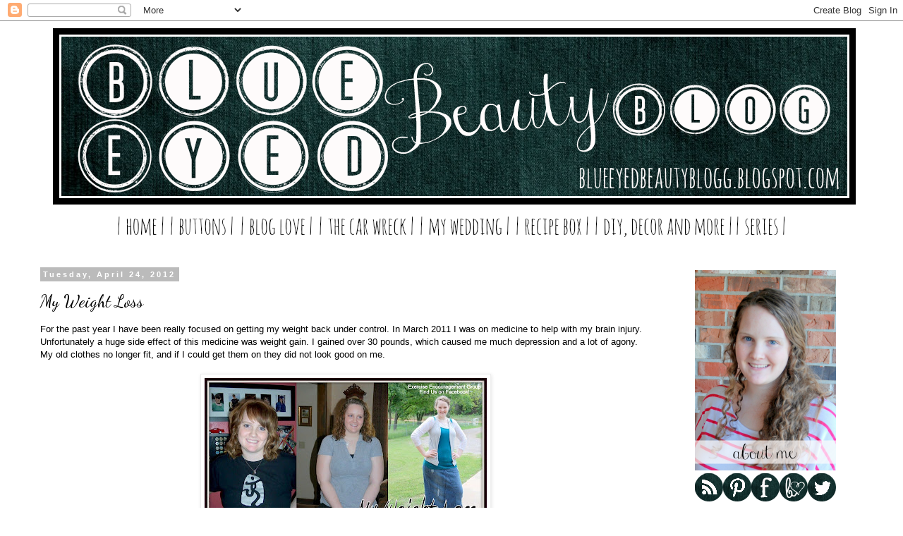

--- FILE ---
content_type: text/html; charset=UTF-8
request_url: http://blueeyedbeautyblogg.blogspot.com/2012/04/exercise-encouragement-group.html
body_size: 23164
content:
<!DOCTYPE html>
<html class='v2' dir='ltr' xmlns='http://www.w3.org/1999/xhtml' xmlns:b='http://www.google.com/2005/gml/b' xmlns:data='http://www.google.com/2005/gml/data' xmlns:expr='http://www.google.com/2005/gml/expr'>
<head>
<link href='https://www.blogger.com/static/v1/widgets/335934321-css_bundle_v2.css' rel='stylesheet' type='text/css'/>
<meta content='width=1100' name='viewport'/>
<meta content='text/html; charset=UTF-8' http-equiv='Content-Type'/>
<meta content='blogger' name='generator'/>
<link href='http://blueeyedbeautyblogg.blogspot.com/favicon.ico' rel='icon' type='image/x-icon'/>
<link href='http://blueeyedbeautyblogg.blogspot.com/2012/04/exercise-encouragement-group.html' rel='canonical'/>
<link rel="alternate" type="application/atom+xml" title="Blue Eyed Beauty Blog - Atom" href="http://blueeyedbeautyblogg.blogspot.com/feeds/posts/default" />
<link rel="alternate" type="application/rss+xml" title="Blue Eyed Beauty Blog - RSS" href="http://blueeyedbeautyblogg.blogspot.com/feeds/posts/default?alt=rss" />
<link rel="service.post" type="application/atom+xml" title="Blue Eyed Beauty Blog - Atom" href="https://www.blogger.com/feeds/3446647255774447793/posts/default" />

<link rel="alternate" type="application/atom+xml" title="Blue Eyed Beauty Blog - Atom" href="http://blueeyedbeautyblogg.blogspot.com/feeds/4685107880647865878/comments/default" />
<!--Can't find substitution for tag [blog.ieCssRetrofitLinks]-->
<link href='https://blogger.googleusercontent.com/img/b/R29vZ2xl/AVvXsEjY6zhMfDim0u3z-icJn81iAqQvV1N3JORuDz4I6G0yzastt_ycK4_EXft2nUj4x9IL7GP5XjTPs_NRkREdlj6ySkFcABy1vMNMEqzey5hbmOl4GuSNkv4dAOpeuM7hZ5YB7jBMk3DiLMs/s400/Blue+Eyed+Beauty+Blog+my+weight+loss.jpg' rel='image_src'/>
<meta content='http://blueeyedbeautyblogg.blogspot.com/2012/04/exercise-encouragement-group.html' property='og:url'/>
<meta content='My Weight Loss' property='og:title'/>
<meta content='' property='og:description'/>
<meta content='https://blogger.googleusercontent.com/img/b/R29vZ2xl/AVvXsEjY6zhMfDim0u3z-icJn81iAqQvV1N3JORuDz4I6G0yzastt_ycK4_EXft2nUj4x9IL7GP5XjTPs_NRkREdlj6ySkFcABy1vMNMEqzey5hbmOl4GuSNkv4dAOpeuM7hZ5YB7jBMk3DiLMs/w1200-h630-p-k-no-nu/Blue+Eyed+Beauty+Blog+my+weight+loss.jpg' property='og:image'/>
<title>Blue Eyed Beauty Blog: My Weight Loss</title>
<style type='text/css'>@font-face{font-family:'Dancing Script';font-style:normal;font-weight:400;font-display:swap;src:url(//fonts.gstatic.com/s/dancingscript/v29/If2cXTr6YS-zF4S-kcSWSVi_sxjsohD9F50Ruu7BMSo3Rep8hNX6plRPjLo.woff2)format('woff2');unicode-range:U+0102-0103,U+0110-0111,U+0128-0129,U+0168-0169,U+01A0-01A1,U+01AF-01B0,U+0300-0301,U+0303-0304,U+0308-0309,U+0323,U+0329,U+1EA0-1EF9,U+20AB;}@font-face{font-family:'Dancing Script';font-style:normal;font-weight:400;font-display:swap;src:url(//fonts.gstatic.com/s/dancingscript/v29/If2cXTr6YS-zF4S-kcSWSVi_sxjsohD9F50Ruu7BMSo3ROp8hNX6plRPjLo.woff2)format('woff2');unicode-range:U+0100-02BA,U+02BD-02C5,U+02C7-02CC,U+02CE-02D7,U+02DD-02FF,U+0304,U+0308,U+0329,U+1D00-1DBF,U+1E00-1E9F,U+1EF2-1EFF,U+2020,U+20A0-20AB,U+20AD-20C0,U+2113,U+2C60-2C7F,U+A720-A7FF;}@font-face{font-family:'Dancing Script';font-style:normal;font-weight:400;font-display:swap;src:url(//fonts.gstatic.com/s/dancingscript/v29/If2cXTr6YS-zF4S-kcSWSVi_sxjsohD9F50Ruu7BMSo3Sup8hNX6plRP.woff2)format('woff2');unicode-range:U+0000-00FF,U+0131,U+0152-0153,U+02BB-02BC,U+02C6,U+02DA,U+02DC,U+0304,U+0308,U+0329,U+2000-206F,U+20AC,U+2122,U+2191,U+2193,U+2212,U+2215,U+FEFF,U+FFFD;}</style>
<style id='page-skin-1' type='text/css'><!--
/*
-----------------------------------------------
Blogger Template Style
Name:     Simple
Designer: Blogger
URL:      www.blogger.com
----------------------------------------------- */
/* Content
----------------------------------------------- */
body {
font: normal normal 12px 'Trebuchet MS', Trebuchet, Verdana, sans-serif;
color: #000000;
background: #ffffff none repeat scroll top left;
padding: 0 0 0 0;
}
html body .region-inner {
min-width: 0;
max-width: 100%;
width: auto;
}
h2 {
font-size: 22px;
}
a:link {
text-decoration:none;
color: #d15f42;
}
a:visited {
text-decoration:none;
color: #888888;
}
a:hover {
text-decoration:underline;
color: #ea9999;
}
.body-fauxcolumn-outer .fauxcolumn-inner {
background: transparent none repeat scroll top left;
_background-image: none;
}
.body-fauxcolumn-outer .cap-top {
position: absolute;
z-index: 1;
height: 400px;
width: 100%;
}
.body-fauxcolumn-outer .cap-top .cap-left {
width: 100%;
background: transparent none repeat-x scroll top left;
_background-image: none;
}
.content-outer {
-moz-box-shadow: 0 0 0 rgba(0, 0, 0, .15);
-webkit-box-shadow: 0 0 0 rgba(0, 0, 0, .15);
-goog-ms-box-shadow: 0 0 0 #333333;
box-shadow: 0 0 0 rgba(0, 0, 0, .15);
margin-bottom: 1px;
}
.content-inner {
padding: 10px 40px;
}
.content-inner {
background-color: #ffffff;
}
/* Header
----------------------------------------------- */
.header-outer {
background: transparent none repeat-x scroll 0 -400px;
_background-image: none;
}
.Header h1 {
font: normal normal 40px 'Trebuchet MS',Trebuchet,Verdana,sans-serif;
color: #000000;
text-shadow: 0 0 0 rgba(0, 0, 0, .2);
}
.Header h1 a {
color: #000000;
}
.Header .description {
font-size: 18px;
color: #000000;
}
.header-inner .Header .titlewrapper {
padding: 22px 0;
}
.header-inner .Header .descriptionwrapper {
padding: 0 0;
}
/* Tabs
----------------------------------------------- */
.tabs-inner .section:first-child {
border-top: 0 solid #dddddd;
}
.tabs-inner .section:first-child ul {
margin-top: -1px;
border-top: 1px solid #dddddd;
border-left: 1px solid #dddddd;
border-right: 1px solid #dddddd;
}
.tabs-inner .widget ul {
background: transparent none repeat-x scroll 0 -800px;
_background-image: none;
border-bottom: 1px solid #dddddd;
margin-top: 0;
margin-left: -30px;
margin-right: -30px;
}
.tabs-inner .widget li a {
display: inline-block;
padding: .6em 1em;
font: normal normal 12px 'Trebuchet MS', Trebuchet, Verdana, sans-serif;
color: #000000;
border-left: 1px solid #ffffff;
border-right: 1px solid #dddddd;
}
.tabs-inner .widget li:first-child a {
border-left: none;
}
.tabs-inner .widget li.selected a, .tabs-inner .widget li a:hover {
color: #000000;
background-color: #eeeeee;
text-decoration: none;
}
/* Columns
----------------------------------------------- */
.main-outer {
border-top: 0 solid transparent;
}
.fauxcolumn-left-outer .fauxcolumn-inner {
border-right: 1px solid transparent;
}
.fauxcolumn-right-outer .fauxcolumn-inner {
border-left: 1px solid transparent;
}
/* Headings
----------------------------------------------- */
div.widget > h2,
div.widget h2.title {
margin: 0 0 1em 0;
font: normal bold 11px 'Trebuchet MS',Trebuchet,Verdana,sans-serif;
color: #000000;
}
/* Widgets
----------------------------------------------- */
.widget .zippy {
color: #999999;
text-shadow: 2px 2px 1px rgba(0, 0, 0, .1);
}
.widget .popular-posts ul {
list-style: none;
}
/* Posts
----------------------------------------------- */
h2.date-header {
font: normal bold 11px Arial, Tahoma, Helvetica, FreeSans, sans-serif;
}
.date-header span {
background-color: #bbbbbb;
color: #ffffff;
padding: 0.4em;
letter-spacing: 3px;
margin: inherit;
}
.main-inner {
padding-top: 35px;
padding-bottom: 65px;
}
.main-inner .column-center-inner {
padding: 0 0;
}
.main-inner .column-center-inner .section {
margin: 0 1em;
}
.post {
margin: 0 0 45px 0;
}
h3.post-title, .comments h4 {
font: normal normal 24px Dancing Script;
margin: .75em 0 0;
}
.post-body {
font-size: 110%;
line-height: 1.4;
position: relative;
}
.post-body img, .post-body .tr-caption-container, .Profile img, .Image img,
.BlogList .item-thumbnail img {
padding: 2px;
background: #ffffff;
border: 1px solid #eeeeee;
-moz-box-shadow: 1px 1px 5px rgba(0, 0, 0, .1);
-webkit-box-shadow: 1px 1px 5px rgba(0, 0, 0, .1);
box-shadow: 1px 1px 5px rgba(0, 0, 0, .1);
}
.post-body img, .post-body .tr-caption-container {
padding: 5px;
}
.post-body .tr-caption-container {
color: #000000;
}
.post-body .tr-caption-container img {
padding: 0;
background: transparent;
border: none;
-moz-box-shadow: 0 0 0 rgba(0, 0, 0, .1);
-webkit-box-shadow: 0 0 0 rgba(0, 0, 0, .1);
box-shadow: 0 0 0 rgba(0, 0, 0, .1);
}
.post-header {
margin: 0 0 1.5em;
line-height: 1.6;
font-size: 90%;
}
.post-footer {
margin: 20px -2px 0;
padding: 5px 10px;
color: #666666;
background-color: #eeeeee;
border-bottom: 1px solid #eeeeee;
line-height: 1.6;
font-size: 90%;
}
#comments .comment-author {
padding-top: 1.5em;
border-top: 1px solid transparent;
background-position: 0 1.5em;
}
#comments .comment-author:first-child {
padding-top: 0;
border-top: none;
}
.avatar-image-container {
margin: .2em 0 0;
}
#comments .avatar-image-container img {
border: 1px solid #eeeeee;
}
/* Comments
----------------------------------------------- */
.comments .comments-content .icon.blog-author {
background-repeat: no-repeat;
background-image: url([data-uri]);
}
.comments .comments-content .loadmore a {
border-top: 1px solid #999999;
border-bottom: 1px solid #999999;
}
.comments .comment-thread.inline-thread {
background-color: #eeeeee;
}
.comments .continue {
border-top: 2px solid #999999;
}
/* Accents
---------------------------------------------- */
.section-columns td.columns-cell {
border-left: 1px solid transparent;
}
.blog-pager {
background: transparent url(//www.blogblog.com/1kt/simple/paging_dot.png) repeat-x scroll top center;
}
.blog-pager-older-link, .home-link,
.blog-pager-newer-link {
background-color: #ffffff;
padding: 5px;
}
.footer-outer {
border-top: 1px dashed #bbbbbb;
}
/* Mobile
----------------------------------------------- */
body.mobile  {
background-size: auto;
}
.mobile .body-fauxcolumn-outer {
background: transparent none repeat scroll top left;
}
.mobile .body-fauxcolumn-outer .cap-top {
background-size: 100% auto;
}
.mobile .content-outer {
-webkit-box-shadow: 0 0 3px rgba(0, 0, 0, .15);
box-shadow: 0 0 3px rgba(0, 0, 0, .15);
}
.mobile .tabs-inner .widget ul {
margin-left: 0;
margin-right: 0;
}
.mobile .post {
margin: 0;
}
.mobile .main-inner .column-center-inner .section {
margin: 0;
}
.mobile .date-header span {
padding: 0.1em 10px;
margin: 0 -10px;
}
.mobile h3.post-title {
margin: 0;
}
.mobile .blog-pager {
background: transparent none no-repeat scroll top center;
}
.mobile .footer-outer {
border-top: none;
}
.mobile .main-inner, .mobile .footer-inner {
background-color: #ffffff;
}
.mobile-index-contents {
color: #000000;
}
.mobile-link-button {
background-color: #d15f42;
}
.mobile-link-button a:link, .mobile-link-button a:visited {
color: #ffffff;
}
.mobile .tabs-inner .section:first-child {
border-top: none;
}
.mobile .tabs-inner .PageList .widget-content {
background-color: #eeeeee;
color: #000000;
border-top: 1px solid #dddddd;
border-bottom: 1px solid #dddddd;
}
.mobile .tabs-inner .PageList .widget-content .pagelist-arrow {
border-left: 1px solid #dddddd;
}

--></style>
<style id='template-skin-1' type='text/css'><!--
body {
min-width: 1270px;
}
.content-outer, .content-fauxcolumn-outer, .region-inner {
min-width: 1270px;
max-width: 1270px;
_width: 1270px;
}
.main-inner .columns {
padding-left: 0;
padding-right: 300px;
}
.main-inner .fauxcolumn-center-outer {
left: 0;
right: 300px;
/* IE6 does not respect left and right together */
_width: expression(this.parentNode.offsetWidth -
parseInt("0") -
parseInt("300px") + 'px');
}
.main-inner .fauxcolumn-left-outer {
width: 0;
}
.main-inner .fauxcolumn-right-outer {
width: 300px;
}
.main-inner .column-left-outer {
width: 0;
right: 100%;
margin-left: -0;
}
.main-inner .column-right-outer {
width: 300px;
margin-right: -300px;
}
#layout {
min-width: 0;
}
#layout .content-outer {
min-width: 0;
width: 800px;
}
#layout .region-inner {
min-width: 0;
width: auto;
}
--></style>
<link href='https://www.blogger.com/dyn-css/authorization.css?targetBlogID=3446647255774447793&amp;zx=91171ef2-d1c5-4b4b-a1c0-cd8bcb1bd14f' media='none' onload='if(media!=&#39;all&#39;)media=&#39;all&#39;' rel='stylesheet'/><noscript><link href='https://www.blogger.com/dyn-css/authorization.css?targetBlogID=3446647255774447793&amp;zx=91171ef2-d1c5-4b4b-a1c0-cd8bcb1bd14f' rel='stylesheet'/></noscript>
<meta name='google-adsense-platform-account' content='ca-host-pub-1556223355139109'/>
<meta name='google-adsense-platform-domain' content='blogspot.com'/>

</head>
<body class='loading variant-simplysimple'>
<div class='navbar section' id='navbar'><div class='widget Navbar' data-version='1' id='Navbar1'><script type="text/javascript">
    function setAttributeOnload(object, attribute, val) {
      if(window.addEventListener) {
        window.addEventListener('load',
          function(){ object[attribute] = val; }, false);
      } else {
        window.attachEvent('onload', function(){ object[attribute] = val; });
      }
    }
  </script>
<div id="navbar-iframe-container"></div>
<script type="text/javascript" src="https://apis.google.com/js/platform.js"></script>
<script type="text/javascript">
      gapi.load("gapi.iframes:gapi.iframes.style.bubble", function() {
        if (gapi.iframes && gapi.iframes.getContext) {
          gapi.iframes.getContext().openChild({
              url: 'https://www.blogger.com/navbar/3446647255774447793?po\x3d4685107880647865878\x26origin\x3dhttp://blueeyedbeautyblogg.blogspot.com',
              where: document.getElementById("navbar-iframe-container"),
              id: "navbar-iframe"
          });
        }
      });
    </script><script type="text/javascript">
(function() {
var script = document.createElement('script');
script.type = 'text/javascript';
script.src = '//pagead2.googlesyndication.com/pagead/js/google_top_exp.js';
var head = document.getElementsByTagName('head')[0];
if (head) {
head.appendChild(script);
}})();
</script>
</div></div>
<div class='body-fauxcolumns'>
<div class='fauxcolumn-outer body-fauxcolumn-outer'>
<div class='cap-top'>
<div class='cap-left'></div>
<div class='cap-right'></div>
</div>
<div class='fauxborder-left'>
<div class='fauxborder-right'></div>
<div class='fauxcolumn-inner'>
</div>
</div>
<div class='cap-bottom'>
<div class='cap-left'></div>
<div class='cap-right'></div>
</div>
</div>
</div>
<div class='content'>
<div class='content-fauxcolumns'>
<div class='fauxcolumn-outer content-fauxcolumn-outer'>
<div class='cap-top'>
<div class='cap-left'></div>
<div class='cap-right'></div>
</div>
<div class='fauxborder-left'>
<div class='fauxborder-right'></div>
<div class='fauxcolumn-inner'>
</div>
</div>
<div class='cap-bottom'>
<div class='cap-left'></div>
<div class='cap-right'></div>
</div>
</div>
</div>
<div class='content-outer'>
<div class='content-cap-top cap-top'>
<div class='cap-left'></div>
<div class='cap-right'></div>
</div>
<div class='fauxborder-left content-fauxborder-left'>
<div class='fauxborder-right content-fauxborder-right'></div>
<div class='content-inner'>
<header>
<div class='header-outer'>
<div class='header-cap-top cap-top'>
<div class='cap-left'></div>
<div class='cap-right'></div>
</div>
<div class='fauxborder-left header-fauxborder-left'>
<div class='fauxborder-right header-fauxborder-right'></div>
<div class='region-inner header-inner'>
<div class='header no-items section' id='header'></div>
</div>
</div>
<div class='header-cap-bottom cap-bottom'>
<div class='cap-left'></div>
<div class='cap-right'></div>
</div>
</div>
</header>
<div class='tabs-outer'>
<div class='tabs-cap-top cap-top'>
<div class='cap-left'></div>
<div class='cap-right'></div>
</div>
<div class='fauxborder-left tabs-fauxborder-left'>
<div class='fauxborder-right tabs-fauxborder-right'></div>
<div class='region-inner tabs-inner'>
<div class='tabs section' id='crosscol'><div class='widget HTML' data-version='1' id='HTML1'>
<div class='widget-content'>
<a href="http://blueeyedbeautyblogg.blogspot.com/"><img src="https://blogger.googleusercontent.com/img/b/R29vZ2xl/AVvXsEj-OtxHU3NkdnZmcveDGqkMUTpd1J8BIoxJsvGYot4qyTGMzFxuXjrHLq99fZYo-RIWW9atJMBnZmCQ10tSFli_iNGqmj9qjbSjV6F8JtKxKHPzRcty8QlVsZuTZapICrcYeHq6Vyzec3f0/s1600/2013+BEBBlog+header.png" /></a>
<div style="text-align: center;">
<a href="http://blueeyedbeautyblogg.blogspot.com/"><img src="https://blogger.googleusercontent.com/img/b/R29vZ2xl/AVvXsEgPUMolr6rPSMB4Z-WDsYXY11JMxZmficyVTpM3ZXzDUrTVGjJYH3p8ejB2OeUUZ3FRnhRWqk9E-A9z3MS7U5V1a6qxiW3-5t1GfZbkrsjRqujenfQHOo1YWNFIU0oDzXKTbikmb4j1Hmj9/s1600/BEBBlog+2013+home.png" /></a><a href="http://blueeyedbeautyblogg.blogspot.com/p/grab-button.html"><img src="https://blogger.googleusercontent.com/img/b/R29vZ2xl/AVvXsEhUZb4Oj1MCGDjmjB4L8kDEJdr6OKvFEHh-lEQMYRTa-PtMwpnLzLlreyCGlNhygG0RWWahhyeQWZMnToaoA0VYH0UpKtnpI31DuDPuF2TcpXMKdiFTtfPg6GE8AWUUeqTWVovBr1xaB6lM/s1600/BEBBlog+2013+buttons.png" /></a><a href="http://blueeyedbeautyblogg.blogspot.com/p/blog-share.html"><img src="https://blogger.googleusercontent.com/img/b/R29vZ2xl/AVvXsEhDUkRzqyH3rjfoWcQPb_8oNwEise-Jb91oxkqEwDRpzOZSz9UvfMGsWe_iU7CeecP_pABzXVr8R5ee-4p9N8jyU5vIjk1fGkcErOjmtpz-KQpDDgzwj920OBJ6_1pglRVSALj-1Kq-YXIc/s1600/BEBBlog+2013+blog+love.png" /></a><a href="http://blueeyedbeautyblogg.blogspot.com/p/the-car-wreck.html"><img src="https://blogger.googleusercontent.com/img/b/R29vZ2xl/AVvXsEgUQihC20u76hz7Tb39MPVDUtJxvhyaKbo1jG-j4nssf1SQO7pPHRCwDDbp-NUmq8-Fm1gqF-YCZX7vNRt8-I9n-4j_8MBLnqPzIJu48kqPfZZAGNTLlrEvKRn_PDobj1U1utFaxWZJOuyL/s1600/BEBBlog+2013+the+car+wreck.png" /></a><a href="http://blueeyedbeautyblogg.blogspot.com/p/my-wedding.html"><img src="https://blogger.googleusercontent.com/img/b/R29vZ2xl/AVvXsEhbb3Zh2aozbSon3yH4LQwwTmB0smaPhUXcxJAENH6BC7oTpvDaNA-M5anRDA9ukbkNGNAaMNSuzBC91tgOB70Fzkaldc39KprnChE8S95bmflRq32Wh4nwcNe6O_lrxhGk1fcSFQYYTNsC/s1600/BEBBlog+2013+my+wedding.png" /></a><a href="http://blueeyedbeautyblogg.blogspot.com/p/recipes.html"><img src="https://blogger.googleusercontent.com/img/b/R29vZ2xl/AVvXsEi6UOWMDLqj5EpeHtpL53iN3wgI5BW9nEM7NZf67FiWkDPEJCnR-FUuKgN3ifPHd9X-qFueM58dw0OqRE2sEGauHEdGyftFEV77ZGKyH3qtmGuFESdLQmQRM6UGrkx7XQ2KLw9yWRZDGdmo/s1600/BEBBlog+2013+recipe+box.png" /></a><a href="http://blueeyedbeautyblogg.blogspot.com/p/diy-decor-more.html"><img src="https://blogger.googleusercontent.com/img/b/R29vZ2xl/AVvXsEg1N-DiPxXaSPJ-iTJaaawF-k8FEjRtPfTjgrI5woBGTUJBB8iSDsjvj9JPXJCJu9RN_-mAKdtdtyuI7nM1QZoV-FtXb4yvyjUUudpEsn61q4vioYwdlHHkIUCi3yHXnCDIFc4vHDsnwCA8/s1600/BEBBlog+2013+diy%252C+decor+and+more.png" /></a><a href="http://blueeyedbeautyblogg.blogspot.com/p/pick-series.html"><img src="https://blogger.googleusercontent.com/img/b/R29vZ2xl/AVvXsEhtPCJtYQMKpq6DaUzeIvV8t1O0LnaHGypA13P-Ix0YNTAv9MdyR-Bb0MONnmv-_Tczxu7kcj3ATCwe13I4RsLhhHrvkXn7BKwxlKwW8heddUDyNK5p5yQWELXxkzHUuI9m5iIIw1Ce4ZKU/s1600/BEBBlog+2013+series.png" /></a></div>
</div>
<div class='clear'></div>
</div></div>
<div class='tabs no-items section' id='crosscol-overflow'></div>
</div>
</div>
<div class='tabs-cap-bottom cap-bottom'>
<div class='cap-left'></div>
<div class='cap-right'></div>
</div>
</div>
<div class='main-outer'>
<div class='main-cap-top cap-top'>
<div class='cap-left'></div>
<div class='cap-right'></div>
</div>
<div class='fauxborder-left main-fauxborder-left'>
<div class='fauxborder-right main-fauxborder-right'></div>
<div class='region-inner main-inner'>
<div class='columns fauxcolumns'>
<div class='fauxcolumn-outer fauxcolumn-center-outer'>
<div class='cap-top'>
<div class='cap-left'></div>
<div class='cap-right'></div>
</div>
<div class='fauxborder-left'>
<div class='fauxborder-right'></div>
<div class='fauxcolumn-inner'>
</div>
</div>
<div class='cap-bottom'>
<div class='cap-left'></div>
<div class='cap-right'></div>
</div>
</div>
<div class='fauxcolumn-outer fauxcolumn-left-outer'>
<div class='cap-top'>
<div class='cap-left'></div>
<div class='cap-right'></div>
</div>
<div class='fauxborder-left'>
<div class='fauxborder-right'></div>
<div class='fauxcolumn-inner'>
</div>
</div>
<div class='cap-bottom'>
<div class='cap-left'></div>
<div class='cap-right'></div>
</div>
</div>
<div class='fauxcolumn-outer fauxcolumn-right-outer'>
<div class='cap-top'>
<div class='cap-left'></div>
<div class='cap-right'></div>
</div>
<div class='fauxborder-left'>
<div class='fauxborder-right'></div>
<div class='fauxcolumn-inner'>
</div>
</div>
<div class='cap-bottom'>
<div class='cap-left'></div>
<div class='cap-right'></div>
</div>
</div>
<!-- corrects IE6 width calculation -->
<div class='columns-inner'>
<div class='column-center-outer'>
<div class='column-center-inner'>
<div class='main section' id='main'><div class='widget Blog' data-version='1' id='Blog1'>
<div class='blog-posts hfeed'>

          <div class="date-outer">
        
<h2 class='date-header'><span>Tuesday, April 24, 2012</span></h2>

          <div class="date-posts">
        
<div class='post-outer'>
<div class='post hentry' itemprop='blogPost' itemscope='itemscope' itemtype='http://schema.org/BlogPosting'>
<meta content='https://blogger.googleusercontent.com/img/b/R29vZ2xl/AVvXsEjY6zhMfDim0u3z-icJn81iAqQvV1N3JORuDz4I6G0yzastt_ycK4_EXft2nUj4x9IL7GP5XjTPs_NRkREdlj6ySkFcABy1vMNMEqzey5hbmOl4GuSNkv4dAOpeuM7hZ5YB7jBMk3DiLMs/s400/Blue+Eyed+Beauty+Blog+my+weight+loss.jpg' itemprop='image_url'/>
<meta content='3446647255774447793' itemprop='blogId'/>
<meta content='4685107880647865878' itemprop='postId'/>
<a name='4685107880647865878'></a>
<h3 class='post-title entry-title' itemprop='name'>
My Weight Loss
</h3>
<div class='post-header'>
<div class='post-header-line-1'></div>
</div>
<div class='post-body entry-content' id='post-body-4685107880647865878' itemprop='description articleBody'>
For the past year I have been really focused on getting my weight back under control. In March 2011 I was on medicine to help with my brain injury. Unfortunately a huge side effect of this medicine was weight gain. I gained over 30 pounds, which caused me much depression and a lot of agony. My old clothes no longer fit, and if I could get them on they did not look good on me.<br />
<br />
<div class="separator" style="clear: both; text-align: center;">
<a href="https://blogger.googleusercontent.com/img/b/R29vZ2xl/AVvXsEjY6zhMfDim0u3z-icJn81iAqQvV1N3JORuDz4I6G0yzastt_ycK4_EXft2nUj4x9IL7GP5XjTPs_NRkREdlj6ySkFcABy1vMNMEqzey5hbmOl4GuSNkv4dAOpeuM7hZ5YB7jBMk3DiLMs/s1600/Blue+Eyed+Beauty+Blog+my+weight+loss.jpg" imageanchor="1" style="margin-left: 1em; margin-right: 1em;"><img border="0" height="230" src="https://blogger.googleusercontent.com/img/b/R29vZ2xl/AVvXsEjY6zhMfDim0u3z-icJn81iAqQvV1N3JORuDz4I6G0yzastt_ycK4_EXft2nUj4x9IL7GP5XjTPs_NRkREdlj6ySkFcABy1vMNMEqzey5hbmOl4GuSNkv4dAOpeuM7hZ5YB7jBMk3DiLMs/s400/Blue+Eyed+Beauty+Blog+my+weight+loss.jpg" width="400" /></a></div>
<br />
I spent 5 months working out, choosing what I ate carefully, drinking lots of water and walking a ton to even begin seeing any progress towards my original weight. I actually weigh 160 now which is 10 pounds&nbsp;(give or take) less than I weighed before the weight gain! I am very excited about this.<br />
<br />
My current goal is to continue to tone my body and the&nbsp;focus is no longer weight gain. I am happy with my size and how I look for the most part. There are some areas such as my stomach/legs which I feel need more work, but that will take more time and lots of dedication.<br />
<br />
I have an encouragement group which I have created on Facebook for the purpose of encouraging others towards their goals in weight loss and healthier living. I created this after discovering that there really wasn't anything out there (on Facebook) which was an encouragement base for these types of goals.<br />
<br />
With <a href="http://www.facebook.com/media/set/?set=a.444100731952.224292.688431952&amp;type=3#!/pages/Exercise-Encouragement-Group/154446337976901" target="_blank">Exercise Encouragement Group</a>, on Facebook, I am able to post encouraging and motivating statements for fellow exercisers to read and be motivated to continue towards their individual goals. Recently I have been posting a motivational picture each day as I am able. This seems to be very popular and I will continue to do this.<br />
<br />
My latest project for the Exercise Encouragement Group is to post before and after pictures such as the one I made above. I want to have a collection of these to show people who go to this page and/or "like" this page that it is possible to reach their goals.<br />
<br />
I would like to write many more posts on how I was able to lose weight and how I have been able to keep it off with simple maintenance. This will take a lot more thought and writing before it is ready, but I will go ahead and start a draft to hopefully post as soon as I can.<br />
<br />
I hope that you will be able to find encouragement from this post. If you are working towards goals in exercise, fitness, healthy eating, or healthy living and have a Facebook I would love for you to "like" the page so that you will be able to get updates and be encouraged. Also, if you do like the page feel free to write posts as often as you want on how things are going towards reaching the goals you have set for yourself.<br />
<br />
<strong>UPDATE:</strong> I now run most of my posting via the <a href="http://exerciseencouragementgroup.blogspot.com/" target="_blank">Exercise Encouragement Group blog</a>, but they are linked with the facebook page so it is still active!
<div style='clear: both;'></div>
</div>
<div class='post-footer'>
<div class='post-footer-line post-footer-line-1'><span class='post-author vcard'>
Written by
<span class='fn' itemprop='author' itemscope='itemscope' itemtype='http://schema.org/Person'>
<meta content='https://www.blogger.com/profile/03712980183077299482' itemprop='url'/>
<a class='g-profile' href='https://www.blogger.com/profile/03712980183077299482' rel='author' title='author profile'>
<span itemprop='name'>Helen @ Blue Eyed Beauty Blog</span>
</a>
</span>
</span>
<span class='post-timestamp'>
at
<meta content='http://blueeyedbeautyblogg.blogspot.com/2012/04/exercise-encouragement-group.html' itemprop='url'/>
<a class='timestamp-link' href='http://blueeyedbeautyblogg.blogspot.com/2012/04/exercise-encouragement-group.html' rel='bookmark' title='permanent link'><abbr class='published' itemprop='datePublished' title='2012-04-24T21:36:00-05:00'>9:36&#8239;PM</abbr></a>
</span>
<span class='post-comment-link'>
</span>
<span class='post-icons'>
<span class='item-control blog-admin pid-1554960184'>
<a href='https://www.blogger.com/post-edit.g?blogID=3446647255774447793&postID=4685107880647865878&from=pencil' title='Edit Post'>
<img alt='' class='icon-action' height='18' src='https://resources.blogblog.com/img/icon18_edit_allbkg.gif' width='18'/>
</a>
</span>
</span>
<div class='post-share-buttons goog-inline-block'>
<a class='goog-inline-block share-button sb-email' href='https://www.blogger.com/share-post.g?blogID=3446647255774447793&postID=4685107880647865878&target=email' target='_blank' title='Email This'><span class='share-button-link-text'>Email This</span></a><a class='goog-inline-block share-button sb-blog' href='https://www.blogger.com/share-post.g?blogID=3446647255774447793&postID=4685107880647865878&target=blog' onclick='window.open(this.href, "_blank", "height=270,width=475"); return false;' target='_blank' title='BlogThis!'><span class='share-button-link-text'>BlogThis!</span></a><a class='goog-inline-block share-button sb-twitter' href='https://www.blogger.com/share-post.g?blogID=3446647255774447793&postID=4685107880647865878&target=twitter' target='_blank' title='Share to X'><span class='share-button-link-text'>Share to X</span></a><a class='goog-inline-block share-button sb-facebook' href='https://www.blogger.com/share-post.g?blogID=3446647255774447793&postID=4685107880647865878&target=facebook' onclick='window.open(this.href, "_blank", "height=430,width=640"); return false;' target='_blank' title='Share to Facebook'><span class='share-button-link-text'>Share to Facebook</span></a><a class='goog-inline-block share-button sb-pinterest' href='https://www.blogger.com/share-post.g?blogID=3446647255774447793&postID=4685107880647865878&target=pinterest' target='_blank' title='Share to Pinterest'><span class='share-button-link-text'>Share to Pinterest</span></a>
</div>
<span class='post-backlinks post-comment-link'>
</span>
</div>
<div class='post-footer-line post-footer-line-2'><span class='post-labels'>
Topics:
<a href='http://blueeyedbeautyblogg.blogspot.com/search/label/BlogMentions' rel='tag'>BlogMentions</a>,
<a href='http://blueeyedbeautyblogg.blogspot.com/search/label/Exercise%2FFitness' rel='tag'>Exercise/Fitness</a>,
<a href='http://blueeyedbeautyblogg.blogspot.com/search/label/The%20Wreck' rel='tag'>The Wreck</a>,
<a href='http://blueeyedbeautyblogg.blogspot.com/search/label/Workout' rel='tag'>Workout</a>
</span>
</div>
<div class='post-footer-line post-footer-line-3'><span class='reaction-buttons'>
</span>
</div>
</div>
</div>
<div class='comments' id='comments'>
<a name='comments'></a>
<h4>No comments:</h4>
<div id='Blog1_comments-block-wrapper'>
<dl class='avatar-comment-indent' id='comments-block'>
</dl>
</div>
<p class='comment-footer'>
<div class='comment-form'>
<a name='comment-form'></a>
<h4 id='comment-post-message'>Post a Comment</h4>
<p>Thanks for stopping and leaving a comment! I LOVE reading comments! {They also help me know what you are interested in reading on my blog!}<br /><br />Comments on posts older than 14 days are moderated. Other comments may be removed if they are inappropriate or spam. I do read all comments but can&#39;t always respond to each one because I don&#39;t get online very often.<br /><br />My email can be found on my &#39;about me&#39; page if you would like to contact me or you have a question.</p>
<a href='https://www.blogger.com/comment/frame/3446647255774447793?po=4685107880647865878&hl=en&saa=85391&origin=http://blueeyedbeautyblogg.blogspot.com' id='comment-editor-src'></a>
<iframe allowtransparency='true' class='blogger-iframe-colorize blogger-comment-from-post' frameborder='0' height='410px' id='comment-editor' name='comment-editor' src='' width='100%'></iframe>
<script src='https://www.blogger.com/static/v1/jsbin/2830521187-comment_from_post_iframe.js' type='text/javascript'></script>
<script type='text/javascript'>
      BLOG_CMT_createIframe('https://www.blogger.com/rpc_relay.html');
    </script>
</div>
</p>
</div>
</div>

        </div></div>
      
</div>
<div class='blog-pager' id='blog-pager'>
<span id='blog-pager-newer-link'>
<a class='blog-pager-newer-link' href='http://blueeyedbeautyblogg.blogspot.com/2012/04/tangy-frozen-yogurt.html' id='Blog1_blog-pager-newer-link' title='Newer Post'>Newer Post</a>
</span>
<span id='blog-pager-older-link'>
<a class='blog-pager-older-link' href='http://blueeyedbeautyblogg.blogspot.com/2012/04/oreo-cake.html' id='Blog1_blog-pager-older-link' title='Older Post'>Older Post</a>
</span>
<a class='home-link' href='http://blueeyedbeautyblogg.blogspot.com/'>Home</a>
</div>
<div class='clear'></div>
<div class='post-feeds'>
<div class='feed-links'>
Subscribe to:
<a class='feed-link' href='http://blueeyedbeautyblogg.blogspot.com/feeds/4685107880647865878/comments/default' target='_blank' type='application/atom+xml'>Post Comments (Atom)</a>
</div>
</div>
</div></div>
</div>
</div>
<div class='column-left-outer'>
<div class='column-left-inner'>
<aside>
</aside>
</div>
</div>
<div class='column-right-outer'>
<div class='column-right-inner'>
<aside>
<div class='sidebar section' id='sidebar-right-1'><div class='widget HTML' data-version='1' id='HTML4'>
<div class='widget-content'>
<div class="separator" style="clear: both; text-align: center;">
<a href="http://blueeyedbeautyblogg.blogspot.com/p/hi-i-am-so-glad-you-are-visiting-my.html" imageanchor="1" style="margin-left: 1em; margin-right: 1em;"><img border="0" src="https://blogger.googleusercontent.com/img/b/R29vZ2xl/AVvXsEh6SxF_Bs0OhspBvIa04hsdpFJqOGYRVo7o4y2HSjKeLSl2KV5icxLV7nOT_h0wkcSN5KjB1Usj_i358X9WqFGXNOF3IM8TAbYFgMfZTl6Rvz_A-oL5ZgHi-kYrbbsSzcy78U7yCtCHFHBA/s1600/BEBBlog+april+2014+photo.png" /></a></div>
<div style="text-align: center;">
<a href="http://feeds.feedburner.com/blogspot/mDPMO" target="_blank"><img src="https://blogger.googleusercontent.com/img/b/R29vZ2xl/AVvXsEjihlHmcFJ8wgEXzY09y2DrAYUetOlq99-8nqt7qO5hDEhuDKQKzhrcSaG3zweiFaD4Ap9ElNS1SmSDVWv_Sd5xrpcaVlzlx5kwADdH83a8mjNfRJkc-9qXZXPuobKQnFcIpiojwUCbYI8k/s1600/40x40+BEB+rss.png" /></a><a href="http://pinterest.com/helenstafford/blue-eyed-beauty-blog" target="_blank"><img src="https://blogger.googleusercontent.com/img/b/R29vZ2xl/AVvXsEjqN4jJQHiTd-XS1J-6atZJild-ZjsSJH5zg9AyJd_ODREdJofLF8KJ3flwtHq0dONb5XnnltrK36nsZi6JFFj2iCWfwLcL-Y014ZVjwVA02pFI8vfkhv8OPcDgs32sQM3IqdU6Lj8OJ2qq/s1600/40x40+BEBBlog+pinterest.png" /></a><a href="http://www.facebook.com/BlueEyedBeautyBlog" target="_blank"><img src="https://blogger.googleusercontent.com/img/b/R29vZ2xl/AVvXsEjCeeogKWHA9viyvkJ4ch2UKimeXjKG9BSn6Q9dyXhVQp_IofJF9nQsYwW4ys2QUNBosL1AkOKf9qjmwXv0LYnL98ogr9cqDOlm1VmozC0UfFjspvi5hXdJS7fTZhN8_2LYTb3QR192bf65/s1600/40x40+BEB+facebook.png" /></a><a href="http://www.bloglovin.com/en/blog/4015725" target="_blank"><img src="https://blogger.googleusercontent.com/img/b/R29vZ2xl/AVvXsEiNdG6JTKQO4D-lI-cUUef0epil8uy7uJiNXEj6ZV9HOaxILytNeZyVJFmx1f03C9NLwou6alkrpUXYhEDvFnJl_E69eUW_5jPMPJusD5XQVw6enNk72bHWO8NXhBA1U0FNc4x-WBGCgHj_/s1600/40x40+BEB+bloglovin.png" /></a><a href="https://twitter.com/BEBBlog" target="_blank"><img src="https://blogger.googleusercontent.com/img/b/R29vZ2xl/AVvXsEj1UiuP8XNTM5o83TXa2C6-2OPUY2XXSJlti9SSg1GzPed4qqDmFUZnVwShefx7MrlD1qnbAYfVOuuBsfhPv1ODKzhQguAjNGnreDu8GdMgkHpIpyTPXVYfHU7bvzoL6Jgd7nwmUx_9_jvr/s1600/40x40+BEB+twitter.png" /></a></div>
</div>
<div class='clear'></div>
</div><div class='widget Followers' data-version='1' id='Followers1'>
<h2 class='title'>Lovely Followers!</h2>
<div class='widget-content'>
<div id='Followers1-wrapper'>
<div style='margin-right:2px;'>
<div><script type="text/javascript" src="https://apis.google.com/js/platform.js"></script>
<div id="followers-iframe-container"></div>
<script type="text/javascript">
    window.followersIframe = null;
    function followersIframeOpen(url) {
      gapi.load("gapi.iframes", function() {
        if (gapi.iframes && gapi.iframes.getContext) {
          window.followersIframe = gapi.iframes.getContext().openChild({
            url: url,
            where: document.getElementById("followers-iframe-container"),
            messageHandlersFilter: gapi.iframes.CROSS_ORIGIN_IFRAMES_FILTER,
            messageHandlers: {
              '_ready': function(obj) {
                window.followersIframe.getIframeEl().height = obj.height;
              },
              'reset': function() {
                window.followersIframe.close();
                followersIframeOpen("https://www.blogger.com/followers/frame/3446647255774447793?colors\x3dCgt0cmFuc3BhcmVudBILdHJhbnNwYXJlbnQaByMwMDAwMDAiByNkMTVmNDIqByNmZmZmZmYyByMwMDAwMDA6ByMwMDAwMDBCByNkMTVmNDJKByM5OTk5OTlSByNkMTVmNDJaC3RyYW5zcGFyZW50\x26pageSize\x3d21\x26hl\x3den\x26origin\x3dhttp://blueeyedbeautyblogg.blogspot.com");
              },
              'open': function(url) {
                window.followersIframe.close();
                followersIframeOpen(url);
              }
            }
          });
        }
      });
    }
    followersIframeOpen("https://www.blogger.com/followers/frame/3446647255774447793?colors\x3dCgt0cmFuc3BhcmVudBILdHJhbnNwYXJlbnQaByMwMDAwMDAiByNkMTVmNDIqByNmZmZmZmYyByMwMDAwMDA6ByMwMDAwMDBCByNkMTVmNDJKByM5OTk5OTlSByNkMTVmNDJaC3RyYW5zcGFyZW50\x26pageSize\x3d21\x26hl\x3den\x26origin\x3dhttp://blueeyedbeautyblogg.blogspot.com");
  </script></div>
</div>
</div>
<div class='clear'></div>
</div>
</div><div class='widget HTML' data-version='1' id='HTML15'>
<div class='widget-content'>
<div style="text-align: center;">
<a href="https://blogger.googleusercontent.com/img/b/R29vZ2xl/AVvXsEhW2nNQiqY0e1Y3c2sk1vhWoSY13bIed4ebkRFuFQVNeq94dXoHiWPCnvAM_hhN_dHsC7TBYuQhpY0qXkHYQ4nfrqYY3sy5u35DFlbR_hFFvXKbyQAJDlP8F6EBag7vU2u8Ef9RfZK_Az_f/s1600/2013+BEBBlog+lovely+sponsors.jpg" target="_blank"><img src="https://blogger.googleusercontent.com/img/b/R29vZ2xl/AVvXsEhW2nNQiqY0e1Y3c2sk1vhWoSY13bIed4ebkRFuFQVNeq94dXoHiWPCnvAM_hhN_dHsC7TBYuQhpY0qXkHYQ4nfrqYY3sy5u35DFlbR_hFFvXKbyQAJDlP8F6EBag7vU2u8Ef9RfZK_Az_f/s1600/2013+BEBBlog+lovely+sponsors.jpg" height="67" width="200" /></a></div>
<div style="text-align: center;">
<a href="http://justinawho.blogspot.com/" target="_blank"><img src="https://blogger.googleusercontent.com/img/b/R29vZ2xl/AVvXsEhfn0uq9Da5l-PiDcyzU5L-Vym5gmNzbMS0j60d49kFxIa4R6hRXLQoX9YL_s6V50v1b3uRCf7771kPO4EGm0pSSFXNec5ReXt3Dt0qrxdK_yA6_h8aW47LNZimxwjjXgzWbHUc5Oos3a_n/s1600/100x100+justina+who.png" /></a><a href="http://itsmorethanastorytome.blogspot.com/" target="_blank"><img src="https://blogger.googleusercontent.com/img/b/R29vZ2xl/AVvXsEisZnWDjLkE1F3RHXcoNpYix-J84yGu2LF-hGJN8L5VdjGI0ZOyA_vn4hLbsWnctl_PMmRNqwZKurrCkhLwaM6WEAv1VDiKlk1HANlEOn6qu1qMREcnHLZSlwf8cK7a2kTysNXKlk3t4NTl/s1600/100x100+willandmeplusbequalsthree.jpg" /></a>
<a href="http://marjoriesbusycorner.blogspot.ca/" target="_blank"><img src="https://blogger.googleusercontent.com/img/b/R29vZ2xl/AVvXsEjjERJ9jIWGnBfUSeEvNSj8Ce-4bXd3hEc0YCwSUOCZY4dPZxysNsI6ghulx0YnzO0J1pP7jWwaTOG676mhnY5-H2vF-3YeXh-DTKCFTV5sw8i0BE-e2DGGBbBkjwL2BzMzALJpWmwPUKTE/s1600/100x100+marjorie%2527s+busy+corner.jpg" /></a><a href="http://homegrownonthehill.blogspot.com/" target="_blank"><img src="https://blogger.googleusercontent.com/img/b/R29vZ2xl/AVvXsEiAyk5SF8ijKfBZZrg8NxnFCfr2CSPEzADZPnMRLdI2QV22SJGN_hKBGzsKLbTEZMZPQa-aQG5vACZVjReWwQUcV5j0y7YkbAG8Luw9jSYECgXNbLAGmrNxOk1gVzk-ee3XPOwAUSOBmLze/s1600/100x100+homegrown+on+the+hill.jpg" /></a>
<a href="http://www.igottatrythat.blogspot.com/" target="_blank"><img src="https://blogger.googleusercontent.com/img/b/R29vZ2xl/AVvXsEgSwixmL0unewtb1C2qIs4hWu2HcBXvOzNcab3DK4T3FBCHlqICS9Kd5W_ukKrwLBkRwG2FX9jdeV6wqV4j8OE1ZMRkidtIe-Fc8vRkKc_EWygKuADsYyyhzZiCuPCdxg3U6s9n3MhO_cxy/s1600/100x100+i+gotta+try+that.jpg" /></a><a href="http://latitudeadjustment1.blogspot.com/" target="_blank"><img src="https://blogger.googleusercontent.com/img/b/R29vZ2xl/AVvXsEjjNRQve-4T8pyUb2NxpWbuni5QAFaJ7_YUt7KLJkQ-S2Hg9YadlySy-C3nbRl1t4qbm0rdiRtxEo7ZEwo2Q7KB9RZOealK4ZuuaieZ4hKBNskGoTy1Hnahj8ttxwWCnyLfMk_brzYhtiCw/s1600/100x100+latitude+adjustment.jpg" /></a>
<a href="http://www.letitshineblog.com/" target="_blank"><img src="https://blogger.googleusercontent.com/img/b/R29vZ2xl/AVvXsEgJDHPxHoaHHNWusII1L39EZnloyX3JK5INtgPuYmYkDilvSxMVfTj1bhP4foIy9xLkezhQDjoIg6DqU3qAXx-wCQlZPaTczDVxZIiMqdvMThSGiD4BUp_PNqrcDwNwJqBY6pxx2wFkph_j/s1600/100x100+let+it+shine.jpg" /></a><a href="http://www.babydoodah.com/" target="_blank"><img src="https://blogger.googleusercontent.com/img/b/R29vZ2xl/AVvXsEiPT2XA2f0we3EkQ5qm3rZcL58R37sQYeDXbLQIvd-oBOJ-6f_b2XJVoKViloYT2N2wYFSEHUgA0Ak2tbRs-fIjML1GbLxEuY4LKVKhQyeKBxAA-O8gT5y5kW9zOK1IswbGBElgSWObnZxm/s1600/100x100+baby+doodah.png" /></a>
<a href="http://domesticatedworkingwoman.blogspot.com/" target="_blank"><img src="https://blogger.googleusercontent.com/img/b/R29vZ2xl/AVvXsEjf2sXmiFoBnQTXBYUC_ZX_TWF1sq0n_W7o-iHn7VmmZfkK2ipAzxm9crDgUM3vu3aOWRpxohSvbwyifFrXgr53mOEcJSs6VEFrUot_QQh0aZXyQaQAf5bqfOhU5V4ouc1rror9JOmGM3M7/s1600/100x100+domesticated+working+woman.png" /></a><a href="http://www.wonderfullymessymom.blogspot.com/" target="_blank"><img src="https://blogger.googleusercontent.com/img/b/R29vZ2xl/AVvXsEidVZIM7gwN3j7vRXtBzTXBQEL5GPGKMRAVNzJUDWC-BV8540suSpRl1LNUp43qpq2868UrsmJ8_z5j0AERfY0fUqtBPk1pGzawKMb96IgMKWK44LYtBEZM_N3TH1nT9BYukjNxVsvyq6ek/s1600/100x100+wonderfully+messy+mom.png" /></a>
<a href="http://www.outsidetheboxpapers.blogspot.com/" target="_blank"><img src="https://blogger.googleusercontent.com/img/b/R29vZ2xl/AVvXsEg0_N6-KOA4I2weKApAKrE6YYa4X_SAQn6SipQORNY4xzUnP6wREhbZgEajDHEg2Q-8F4FTS0RkO83dfbHmTfjB2oaSIkoZr55Sj9XqwxxYAjObkq5-ysD84lWLkgeh_K2MLnxlSCp-oL_z/s1600/100x100+outside+the+box+papers.png" /></a><a href="http://blueeyedbeautyblogg.blogspot.com/p/swap-buttons-with-me.html" target="_blank"><img src="https://blogger.googleusercontent.com/img/b/R29vZ2xl/AVvXsEjxvnUXOpFMZVtqXbTz5Vy8Sq8zd3ZvbFR81UzSqyjwK11_0_NtoaV8fLW_GaYPbtAxlBtsgynSyQWNQMT5QFLGStuRNKDImEkX6DGm-OSygbbTpexqPjlFgUjlcNDldGhImYmzLDeZeCRn/s1600/100x100+want+to+swap+buttons.png" /></a></div>
</div>
<div class='clear'></div>
</div><div class='widget HTML' data-version='1' id='HTML8'>
<div class='widget-content'>
<div style="text-align: center;">
<a href="https://blogger.googleusercontent.com/img/b/R29vZ2xl/AVvXsEh0OKGuYtSZtWOvrRi9MiauYjrQoiIwYvp8H-7H26RuwjlsPvPoldf4ZmZGFB7Q6PboZTee0prOYK_EDWEOhj9Mk9971lxMMHKACxXnkb65uElet3IcGd32zZ_NAWrIKI53yss1Wz65vZYP/s1600/2013+BEBBlog+popular+reads.jpg"><img src="https://blogger.googleusercontent.com/img/b/R29vZ2xl/AVvXsEh0OKGuYtSZtWOvrRi9MiauYjrQoiIwYvp8H-7H26RuwjlsPvPoldf4ZmZGFB7Q6PboZTee0prOYK_EDWEOhj9Mk9971lxMMHKACxXnkb65uElet3IcGd32zZ_NAWrIKI53yss1Wz65vZYP/s200/2013+BEBBlog+popular+reads.jpg" height="59" width="200" /></a>
<a href="http://blueeyedbeautyblogg.blogspot.com/2012/04/diy-shaving-cream.html"><img src="https://blogger.googleusercontent.com/img/b/R29vZ2xl/AVvXsEg18sEhOtnq3fDnbc9QO4IiyEHH_4YF7aBDMFTx7Fv7lzaK7VlNOnRquPoBsFmWD3hsCUOVaK1HrrMVFf6NzJhiOzi2lEmJgYUpqSC_m-BsKkvuWEqQBwUsSqh-B5SxvaORzfPWNUW3OMST/s1600/BEBBlog+200x100+diy+shaving+cream.jpg" /></a></div>
<div style="text-align: center;">
<a href="http://blueeyedbeautyblogg.blogspot.com/2012/04/baking-soda-shampoovinegar-rinse.html"><img src="https://blogger.googleusercontent.com/img/b/R29vZ2xl/AVvXsEh4VT5pGGCyhyU2DIotjpOtvdiMa7xDQG6B_wcrXQT6zBQ8rFDoyZFIMxSxPwPvaRBZBkjs530lldODkhgLo3aHryiv6cjLS5VAWYgNyeDv_91TWNVeVuGuwC8KmMgKG3kShQPXxGmJ1Rnj/s1600/BEBBlog+200x100+baking+soda+shampoo.vinegar+rinse.png" /></a></div>
<div style="text-align: center;">
<a href="http://blueeyedbeautyblogg.blogspot.com/2012/10/refashionista-long-denim-skirt.html"><img src="https://blogger.googleusercontent.com/img/b/R29vZ2xl/AVvXsEgVLYSgfodLa5EAbLwyUEYq-R-_JPm18YA5abeYd1k1SscLWErGEqbLggelhd9y4vJ6za6m8JSbJly0qxwEv-ZNn-luupML4f7KRVJME9aS3XUgNnlkSbEWkrM7DOmY5nq4It80MB1HRbMI/s1600/BEBBlog+200x100+long+denim+skirt.jpg" /></a></div>
<div style="text-align: center;">
<a href="http://blueeyedbeautyblogg.blogspot.com/2012/02/deeds-homemade-laundry-soap.html"><img src="https://blogger.googleusercontent.com/img/b/R29vZ2xl/AVvXsEiKi-a-z5xlE9geaq353ZR3S0xEQrH31K78jS_NffQC0xlQvyVILNyfrX8X7BmeQApotT1G0SpVkH5WDUxz6oe5mk3b_Z-wGWk7_2PTRNPTDmDNVPJD-9BaRYAOQ99_9SHCTpaQQWCxqOCt/s1600/BEBBlog+200x100+homemade+laundry+soap.jpg" /></a></div>
<div style="text-align: center;">
<a href="http://blueeyedbeautyblogg.blogspot.com/2012/06/diy-reasons-i-love-you-deck-of-cards.html"><img src="https://blogger.googleusercontent.com/img/b/R29vZ2xl/AVvXsEjZB_rv9rXyPRuZSv-tuGVqOLpPQEs21NUlnUskEUMNbUvB6-wFwrS4JQSW6Tc1SZK2lzKovmRg4vk9AKmPIHQb_SjlTv90mDYSkqWJeGe2kBIaO2LX5ZIPP5-jwO45UgFDcQIX8yCHirUX/s1600/BEBBlog+200x100+deck+of+cards.jpg" /></a></div>
</div>
<div class='clear'></div>
</div><div class='widget BlogArchive' data-version='1' id='BlogArchive1'>
<h2>Blog History</h2>
<div class='widget-content'>
<div id='ArchiveList'>
<div id='BlogArchive1_ArchiveList'>
<ul class='hierarchy'>
<li class='archivedate collapsed'>
<a class='toggle' href='javascript:void(0)'>
<span class='zippy'>

        &#9658;&#160;
      
</span>
</a>
<a class='post-count-link' href='http://blueeyedbeautyblogg.blogspot.com/2015/'>
2015
</a>
<span class='post-count' dir='ltr'>(5)</span>
<ul class='hierarchy'>
<li class='archivedate collapsed'>
<a class='toggle' href='javascript:void(0)'>
<span class='zippy'>

        &#9658;&#160;
      
</span>
</a>
<a class='post-count-link' href='http://blueeyedbeautyblogg.blogspot.com/2015/03/'>
March 2015
</a>
<span class='post-count' dir='ltr'>(2)</span>
</li>
</ul>
<ul class='hierarchy'>
<li class='archivedate collapsed'>
<a class='toggle' href='javascript:void(0)'>
<span class='zippy'>

        &#9658;&#160;
      
</span>
</a>
<a class='post-count-link' href='http://blueeyedbeautyblogg.blogspot.com/2015/02/'>
February 2015
</a>
<span class='post-count' dir='ltr'>(3)</span>
</li>
</ul>
</li>
</ul>
<ul class='hierarchy'>
<li class='archivedate collapsed'>
<a class='toggle' href='javascript:void(0)'>
<span class='zippy'>

        &#9658;&#160;
      
</span>
</a>
<a class='post-count-link' href='http://blueeyedbeautyblogg.blogspot.com/2014/'>
2014
</a>
<span class='post-count' dir='ltr'>(63)</span>
<ul class='hierarchy'>
<li class='archivedate collapsed'>
<a class='toggle' href='javascript:void(0)'>
<span class='zippy'>

        &#9658;&#160;
      
</span>
</a>
<a class='post-count-link' href='http://blueeyedbeautyblogg.blogspot.com/2014/11/'>
November 2014
</a>
<span class='post-count' dir='ltr'>(1)</span>
</li>
</ul>
<ul class='hierarchy'>
<li class='archivedate collapsed'>
<a class='toggle' href='javascript:void(0)'>
<span class='zippy'>

        &#9658;&#160;
      
</span>
</a>
<a class='post-count-link' href='http://blueeyedbeautyblogg.blogspot.com/2014/09/'>
September 2014
</a>
<span class='post-count' dir='ltr'>(1)</span>
</li>
</ul>
<ul class='hierarchy'>
<li class='archivedate collapsed'>
<a class='toggle' href='javascript:void(0)'>
<span class='zippy'>

        &#9658;&#160;
      
</span>
</a>
<a class='post-count-link' href='http://blueeyedbeautyblogg.blogspot.com/2014/08/'>
August 2014
</a>
<span class='post-count' dir='ltr'>(1)</span>
</li>
</ul>
<ul class='hierarchy'>
<li class='archivedate collapsed'>
<a class='toggle' href='javascript:void(0)'>
<span class='zippy'>

        &#9658;&#160;
      
</span>
</a>
<a class='post-count-link' href='http://blueeyedbeautyblogg.blogspot.com/2014/06/'>
June 2014
</a>
<span class='post-count' dir='ltr'>(1)</span>
</li>
</ul>
<ul class='hierarchy'>
<li class='archivedate collapsed'>
<a class='toggle' href='javascript:void(0)'>
<span class='zippy'>

        &#9658;&#160;
      
</span>
</a>
<a class='post-count-link' href='http://blueeyedbeautyblogg.blogspot.com/2014/05/'>
May 2014
</a>
<span class='post-count' dir='ltr'>(12)</span>
</li>
</ul>
<ul class='hierarchy'>
<li class='archivedate collapsed'>
<a class='toggle' href='javascript:void(0)'>
<span class='zippy'>

        &#9658;&#160;
      
</span>
</a>
<a class='post-count-link' href='http://blueeyedbeautyblogg.blogspot.com/2014/04/'>
April 2014
</a>
<span class='post-count' dir='ltr'>(18)</span>
</li>
</ul>
<ul class='hierarchy'>
<li class='archivedate collapsed'>
<a class='toggle' href='javascript:void(0)'>
<span class='zippy'>

        &#9658;&#160;
      
</span>
</a>
<a class='post-count-link' href='http://blueeyedbeautyblogg.blogspot.com/2014/03/'>
March 2014
</a>
<span class='post-count' dir='ltr'>(11)</span>
</li>
</ul>
<ul class='hierarchy'>
<li class='archivedate collapsed'>
<a class='toggle' href='javascript:void(0)'>
<span class='zippy'>

        &#9658;&#160;
      
</span>
</a>
<a class='post-count-link' href='http://blueeyedbeautyblogg.blogspot.com/2014/02/'>
February 2014
</a>
<span class='post-count' dir='ltr'>(2)</span>
</li>
</ul>
<ul class='hierarchy'>
<li class='archivedate collapsed'>
<a class='toggle' href='javascript:void(0)'>
<span class='zippy'>

        &#9658;&#160;
      
</span>
</a>
<a class='post-count-link' href='http://blueeyedbeautyblogg.blogspot.com/2014/01/'>
January 2014
</a>
<span class='post-count' dir='ltr'>(16)</span>
</li>
</ul>
</li>
</ul>
<ul class='hierarchy'>
<li class='archivedate collapsed'>
<a class='toggle' href='javascript:void(0)'>
<span class='zippy'>

        &#9658;&#160;
      
</span>
</a>
<a class='post-count-link' href='http://blueeyedbeautyblogg.blogspot.com/2013/'>
2013
</a>
<span class='post-count' dir='ltr'>(289)</span>
<ul class='hierarchy'>
<li class='archivedate collapsed'>
<a class='toggle' href='javascript:void(0)'>
<span class='zippy'>

        &#9658;&#160;
      
</span>
</a>
<a class='post-count-link' href='http://blueeyedbeautyblogg.blogspot.com/2013/12/'>
December 2013
</a>
<span class='post-count' dir='ltr'>(20)</span>
</li>
</ul>
<ul class='hierarchy'>
<li class='archivedate collapsed'>
<a class='toggle' href='javascript:void(0)'>
<span class='zippy'>

        &#9658;&#160;
      
</span>
</a>
<a class='post-count-link' href='http://blueeyedbeautyblogg.blogspot.com/2013/11/'>
November 2013
</a>
<span class='post-count' dir='ltr'>(19)</span>
</li>
</ul>
<ul class='hierarchy'>
<li class='archivedate collapsed'>
<a class='toggle' href='javascript:void(0)'>
<span class='zippy'>

        &#9658;&#160;
      
</span>
</a>
<a class='post-count-link' href='http://blueeyedbeautyblogg.blogspot.com/2013/10/'>
October 2013
</a>
<span class='post-count' dir='ltr'>(25)</span>
</li>
</ul>
<ul class='hierarchy'>
<li class='archivedate collapsed'>
<a class='toggle' href='javascript:void(0)'>
<span class='zippy'>

        &#9658;&#160;
      
</span>
</a>
<a class='post-count-link' href='http://blueeyedbeautyblogg.blogspot.com/2013/09/'>
September 2013
</a>
<span class='post-count' dir='ltr'>(13)</span>
</li>
</ul>
<ul class='hierarchy'>
<li class='archivedate collapsed'>
<a class='toggle' href='javascript:void(0)'>
<span class='zippy'>

        &#9658;&#160;
      
</span>
</a>
<a class='post-count-link' href='http://blueeyedbeautyblogg.blogspot.com/2013/08/'>
August 2013
</a>
<span class='post-count' dir='ltr'>(30)</span>
</li>
</ul>
<ul class='hierarchy'>
<li class='archivedate collapsed'>
<a class='toggle' href='javascript:void(0)'>
<span class='zippy'>

        &#9658;&#160;
      
</span>
</a>
<a class='post-count-link' href='http://blueeyedbeautyblogg.blogspot.com/2013/07/'>
July 2013
</a>
<span class='post-count' dir='ltr'>(35)</span>
</li>
</ul>
<ul class='hierarchy'>
<li class='archivedate collapsed'>
<a class='toggle' href='javascript:void(0)'>
<span class='zippy'>

        &#9658;&#160;
      
</span>
</a>
<a class='post-count-link' href='http://blueeyedbeautyblogg.blogspot.com/2013/06/'>
June 2013
</a>
<span class='post-count' dir='ltr'>(36)</span>
</li>
</ul>
<ul class='hierarchy'>
<li class='archivedate collapsed'>
<a class='toggle' href='javascript:void(0)'>
<span class='zippy'>

        &#9658;&#160;
      
</span>
</a>
<a class='post-count-link' href='http://blueeyedbeautyblogg.blogspot.com/2013/05/'>
May 2013
</a>
<span class='post-count' dir='ltr'>(9)</span>
</li>
</ul>
<ul class='hierarchy'>
<li class='archivedate collapsed'>
<a class='toggle' href='javascript:void(0)'>
<span class='zippy'>

        &#9658;&#160;
      
</span>
</a>
<a class='post-count-link' href='http://blueeyedbeautyblogg.blogspot.com/2013/04/'>
April 2013
</a>
<span class='post-count' dir='ltr'>(21)</span>
</li>
</ul>
<ul class='hierarchy'>
<li class='archivedate collapsed'>
<a class='toggle' href='javascript:void(0)'>
<span class='zippy'>

        &#9658;&#160;
      
</span>
</a>
<a class='post-count-link' href='http://blueeyedbeautyblogg.blogspot.com/2013/03/'>
March 2013
</a>
<span class='post-count' dir='ltr'>(30)</span>
</li>
</ul>
<ul class='hierarchy'>
<li class='archivedate collapsed'>
<a class='toggle' href='javascript:void(0)'>
<span class='zippy'>

        &#9658;&#160;
      
</span>
</a>
<a class='post-count-link' href='http://blueeyedbeautyblogg.blogspot.com/2013/02/'>
February 2013
</a>
<span class='post-count' dir='ltr'>(25)</span>
</li>
</ul>
<ul class='hierarchy'>
<li class='archivedate collapsed'>
<a class='toggle' href='javascript:void(0)'>
<span class='zippy'>

        &#9658;&#160;
      
</span>
</a>
<a class='post-count-link' href='http://blueeyedbeautyblogg.blogspot.com/2013/01/'>
January 2013
</a>
<span class='post-count' dir='ltr'>(26)</span>
</li>
</ul>
</li>
</ul>
<ul class='hierarchy'>
<li class='archivedate expanded'>
<a class='toggle' href='javascript:void(0)'>
<span class='zippy toggle-open'>

        &#9660;&#160;
      
</span>
</a>
<a class='post-count-link' href='http://blueeyedbeautyblogg.blogspot.com/2012/'>
2012
</a>
<span class='post-count' dir='ltr'>(525)</span>
<ul class='hierarchy'>
<li class='archivedate collapsed'>
<a class='toggle' href='javascript:void(0)'>
<span class='zippy'>

        &#9658;&#160;
      
</span>
</a>
<a class='post-count-link' href='http://blueeyedbeautyblogg.blogspot.com/2012/12/'>
December 2012
</a>
<span class='post-count' dir='ltr'>(68)</span>
</li>
</ul>
<ul class='hierarchy'>
<li class='archivedate collapsed'>
<a class='toggle' href='javascript:void(0)'>
<span class='zippy'>

        &#9658;&#160;
      
</span>
</a>
<a class='post-count-link' href='http://blueeyedbeautyblogg.blogspot.com/2012/11/'>
November 2012
</a>
<span class='post-count' dir='ltr'>(82)</span>
</li>
</ul>
<ul class='hierarchy'>
<li class='archivedate collapsed'>
<a class='toggle' href='javascript:void(0)'>
<span class='zippy'>

        &#9658;&#160;
      
</span>
</a>
<a class='post-count-link' href='http://blueeyedbeautyblogg.blogspot.com/2012/10/'>
October 2012
</a>
<span class='post-count' dir='ltr'>(85)</span>
</li>
</ul>
<ul class='hierarchy'>
<li class='archivedate collapsed'>
<a class='toggle' href='javascript:void(0)'>
<span class='zippy'>

        &#9658;&#160;
      
</span>
</a>
<a class='post-count-link' href='http://blueeyedbeautyblogg.blogspot.com/2012/09/'>
September 2012
</a>
<span class='post-count' dir='ltr'>(115)</span>
</li>
</ul>
<ul class='hierarchy'>
<li class='archivedate collapsed'>
<a class='toggle' href='javascript:void(0)'>
<span class='zippy'>

        &#9658;&#160;
      
</span>
</a>
<a class='post-count-link' href='http://blueeyedbeautyblogg.blogspot.com/2012/08/'>
August 2012
</a>
<span class='post-count' dir='ltr'>(51)</span>
</li>
</ul>
<ul class='hierarchy'>
<li class='archivedate collapsed'>
<a class='toggle' href='javascript:void(0)'>
<span class='zippy'>

        &#9658;&#160;
      
</span>
</a>
<a class='post-count-link' href='http://blueeyedbeautyblogg.blogspot.com/2012/07/'>
July 2012
</a>
<span class='post-count' dir='ltr'>(76)</span>
</li>
</ul>
<ul class='hierarchy'>
<li class='archivedate collapsed'>
<a class='toggle' href='javascript:void(0)'>
<span class='zippy'>

        &#9658;&#160;
      
</span>
</a>
<a class='post-count-link' href='http://blueeyedbeautyblogg.blogspot.com/2012/06/'>
June 2012
</a>
<span class='post-count' dir='ltr'>(24)</span>
</li>
</ul>
<ul class='hierarchy'>
<li class='archivedate expanded'>
<a class='toggle' href='javascript:void(0)'>
<span class='zippy toggle-open'>

        &#9660;&#160;
      
</span>
</a>
<a class='post-count-link' href='http://blueeyedbeautyblogg.blogspot.com/2012/04/'>
April 2012
</a>
<span class='post-count' dir='ltr'>(12)</span>
<ul class='posts'>
<li><a href='http://blueeyedbeautyblogg.blogspot.com/2012/04/lemon-brownie-bars.html'>Lemon Brownie Bars</a></li>
<li><a href='http://blueeyedbeautyblogg.blogspot.com/2012/04/tangy-frozen-yogurt.html'>Tangy Frozen Yogurt</a></li>
<li><a href='http://blueeyedbeautyblogg.blogspot.com/2012/04/exercise-encouragement-group.html'>My Weight Loss</a></li>
<li><a href='http://blueeyedbeautyblogg.blogspot.com/2012/04/oreo-cake.html'>Oreo Cake</a></li>
<li><a href='http://blueeyedbeautyblogg.blogspot.com/2012/04/berry-frozen-yogurt.html'>Snacking Healthy | Berry Frozen Yogurt</a></li>
<li><a href='http://blueeyedbeautyblogg.blogspot.com/2012/04/hair-build-up-remover.html'>Hair | Build-Up Remover</a></li>
<li><a href='http://blueeyedbeautyblogg.blogspot.com/2012/04/diy-shaving-cream.html'>DIY Shaving Cream</a></li>
<li><a href='http://blueeyedbeautyblogg.blogspot.com/2012/04/beauty-tips-dealing-with-acne.html'>Beauty Tips | Dealing With Acne</a></li>
<li><a href='http://blueeyedbeautyblogg.blogspot.com/2012/04/baking-soda-shampoovinegar-rinse.html'>Baking Soda Shampoo/Vinegar Rinse</a></li>
<li><a href='http://blueeyedbeautyblogg.blogspot.com/2012/04/crockpot-potatoes.html'>Crockpot Potatoes</a></li>
<li><a href='http://blueeyedbeautyblogg.blogspot.com/2012/04/beauty-tips-hair.html'>Beauty Tips | Hair!</a></li>
<li><a href='http://blueeyedbeautyblogg.blogspot.com/2012/04/announcements.html'>Announcements!</a></li>
</ul>
</li>
</ul>
<ul class='hierarchy'>
<li class='archivedate collapsed'>
<a class='toggle' href='javascript:void(0)'>
<span class='zippy'>

        &#9658;&#160;
      
</span>
</a>
<a class='post-count-link' href='http://blueeyedbeautyblogg.blogspot.com/2012/03/'>
March 2012
</a>
<span class='post-count' dir='ltr'>(1)</span>
</li>
</ul>
<ul class='hierarchy'>
<li class='archivedate collapsed'>
<a class='toggle' href='javascript:void(0)'>
<span class='zippy'>

        &#9658;&#160;
      
</span>
</a>
<a class='post-count-link' href='http://blueeyedbeautyblogg.blogspot.com/2012/02/'>
February 2012
</a>
<span class='post-count' dir='ltr'>(11)</span>
</li>
</ul>
</li>
</ul>
</div>
</div>
<div class='clear'></div>
</div>
</div><div class='widget HTML' data-version='1' id='HTML11'>
<div class='widget-content'>
<div style="text-align: center;">
<div class="separator" style="clear: both; text-align: center;">
</div>
<img height="67" src="https://blogger.googleusercontent.com/img/b/R29vZ2xl/AVvXsEj2RDb-8-enIYfSYh9OwWlo73jU1e8I2a9jeq5UKkkTFxh-3vuf0aq_Ny2uCz4DlMAXfXftoAiMJ1gIFIfs_b8dfqH81QVsID1u1mO1zN-e_XRs_fr5ZVUq6B_Wjr0WZ9oRb5zOC1Lp886o/s1600/2013+BEBBlog+blogs+designed+by+me.jpg" width="200" /></div>
<div style="text-align: center;">
<a href="http://eclecticdarling.blogspot.com/" target="_blank"><img src="https://blogger.googleusercontent.com/img/b/R29vZ2xl/AVvXsEhEcHi6Krvag3eVxNAH-OGZqxyJPFyR9DFym06Yo8iGmim6G1HiM8EuKrBM2gHTDSC6vdclONYh_wA5kHZ68va2-SCwAiWG3-a7sXB7DxuC6kAs_rFSXBLSN8lJ18ZBx8ivT1AeZ85HoJdd/s1600/100x100+eclectic+darling.jpg" /></a><a href="http://nikis-notebook.blogspot.com/" target="_blank"><img src="https://blogger.googleusercontent.com/img/b/R29vZ2xl/AVvXsEgFXVSUlfKDV0vLnc_VZ9vD-QKxkK5y4Ni58YKHXx8shYrNDWkhxNOkZIlAQUGbtda6ntrhqI73l2yNZkS73dfi27gO6kTAAkeV-i_CSpKahtCnoCqiDkRlvRWE8BnMJKJw7Sa305JxAvNV/s1600/100x100+nikis+notebook+button.png" /></a><a href="http://apeverything.blogspot.com/"><img src="https://blogger.googleusercontent.com/img/b/R29vZ2xl/AVvXsEhczwY1j1Zs3dZ0qEoX-o76li8D3gcLZCIsjX_XJ1NisZpIWPYaKp59eYaLMEKJaiqRNPxv7dJdQUaf7hD-8ZyLouVjH0k2xvvmaXs7EidMjMMMf9k8RR8RW5GPCtmR_tOxTOjyy_FJsqF1/s1600/100x100+AP+Everything+Button.png" /></a><a href="http://blueeyedbeautyblogg.blogspot.com/p/blog-restyling.html"><img src="https://blogger.googleusercontent.com/img/b/R29vZ2xl/AVvXsEjDzFmkdhydjrkmfp65gBgGN6kzj0BWFTcfx67UuAQC-UwRiQpp1PqjAVXCuPEXY52uRU_P1cc6bhXnrSie1cvy-Ub_4yZo8blJ9-Us_fyOxetdht_YbQ-zhpwpkj8YjMYZs9J6Tw49fEI4/s1600/100x100+want+me+to+restyle+your+blog.jpg" /></a></div>
</div>
<div class='clear'></div>
</div><div class='widget HTML' data-version='1' id='HTML2'>
<div class='widget-content'>
<div style="text-align: center;">
<a href="http://www.pinterest.com/source/blueeyedbeautyblogg.blogspot.com/" target="_blank"><img src="https://blogger.googleusercontent.com/img/b/R29vZ2xl/AVvXsEiuMUx2Rv3WDLz1iTbgHb8TWlQf3mgcVCfJ6iW71gotKactOs0fdbwTTa-aiRNp-akaE_umVnWbtfabrIODHEHaHvfHoHZzUWy4y3L26qubq6MkR4epBI8fp-Evon5zxiyejkfk1pP3N6eB/s1600/Pinterest-White-200-Square.pn" /></a></div>

<div style="text-align: center;"><a title="myTaste.com" href="http://www.mytaste.com/" target="_blank" id="hr-zpSdt"><img src="http://widget.mytaste.com/blogcounter/image?image=red_m&blog_id=zpSdt" alt="myTaste.com" border="0" /></a><script type="text/javascript"><!--
var hr_currentTime = new Date();var hr_timestamp = Date.parse(hr_currentTime.getMonth() + 1 + "/" + hr_currentTime.getDate() + "/" + hr_currentTime.getFullYear()) / 1000;document.write('<scr'+'ipt type="text/javascript" src="http://widget.mytaste.com/blogcounter.js?blog_id=zpSdt&timestamp=' + hr_timestamp +'"></scr'+'ipt>');
// --></script></div>
</div>
<div class='clear'></div>
</div><div class='widget Stats' data-version='1' id='Stats1'>
<h2>Blog Visitors</h2>
<div class='widget-content'>
<div id='Stats1_content' style='display: none;'>
<span class='counter-wrapper text-counter-wrapper' id='Stats1_totalCount'>
</span>
<div class='clear'></div>
</div>
</div>
</div></div>
<table border='0' cellpadding='0' cellspacing='0' class='section-columns columns-2'>
<tbody>
<tr>
<td class='first columns-cell'>
<div class='sidebar no-items section' id='sidebar-right-2-1'></div>
</td>
<td class='columns-cell'>
<div class='sidebar no-items section' id='sidebar-right-2-2'></div>
</td>
</tr>
</tbody>
</table>
<div class='sidebar no-items section' id='sidebar-right-3'></div>
</aside>
</div>
</div>
</div>
<div style='clear: both'></div>
<!-- columns -->
</div>
<!-- main -->
</div>
</div>
<div class='main-cap-bottom cap-bottom'>
<div class='cap-left'></div>
<div class='cap-right'></div>
</div>
</div>
<footer>
<div class='footer-outer'>
<div class='footer-cap-top cap-top'>
<div class='cap-left'></div>
<div class='cap-right'></div>
</div>
<div class='fauxborder-left footer-fauxborder-left'>
<div class='fauxborder-right footer-fauxborder-right'></div>
<div class='region-inner footer-inner'>
<div class='foot section' id='footer-1'><div class='widget Label' data-version='1' id='Label1'>
<h2>Labels</h2>
<div class='widget-content cloud-label-widget-content'>
<span class='label-size label-size-3'>
<a dir='ltr' href='http://blueeyedbeautyblogg.blogspot.com/search/label/10DayYOU'>10DayYOU</a>
<span class='label-count' dir='ltr'>(10)</span>
</span>
<span class='label-size label-size-2'>
<a dir='ltr' href='http://blueeyedbeautyblogg.blogspot.com/search/label/AfterBabyWeightLoss'>AfterBabyWeightLoss</a>
<span class='label-count' dir='ltr'>(2)</span>
</span>
<span class='label-size label-size-3'>
<a dir='ltr' href='http://blueeyedbeautyblogg.blogspot.com/search/label/AfterPregnancy'>AfterPregnancy</a>
<span class='label-count' dir='ltr'>(7)</span>
</span>
<span class='label-size label-size-3'>
<a dir='ltr' href='http://blueeyedbeautyblogg.blogspot.com/search/label/ApartmentLiving'>ApartmentLiving</a>
<span class='label-count' dir='ltr'>(10)</span>
</span>
<span class='label-size label-size-4'>
<a dir='ltr' href='http://blueeyedbeautyblogg.blogspot.com/search/label/ApostolicBlogMentions'>ApostolicBlogMentions</a>
<span class='label-count' dir='ltr'>(29)</span>
</span>
<span class='label-size label-size-3'>
<a dir='ltr' href='http://blueeyedbeautyblogg.blogspot.com/search/label/ApostolicLinksUpdates'>ApostolicLinksUpdates</a>
<span class='label-count' dir='ltr'>(13)</span>
</span>
<span class='label-size label-size-3'>
<a dir='ltr' href='http://blueeyedbeautyblogg.blogspot.com/search/label/ApostolicPentecostal'>ApostolicPentecostal</a>
<span class='label-count' dir='ltr'>(7)</span>
</span>
<span class='label-size label-size-4'>
<a dir='ltr' href='http://blueeyedbeautyblogg.blogspot.com/search/label/ApostolicStyle'>ApostolicStyle</a>
<span class='label-count' dir='ltr'>(30)</span>
</span>
<span class='label-size label-size-2'>
<a dir='ltr' href='http://blueeyedbeautyblogg.blogspot.com/search/label/Appetizers'>Appetizers</a>
<span class='label-count' dir='ltr'>(2)</span>
</span>
<span class='label-size label-size-2'>
<a dir='ltr' href='http://blueeyedbeautyblogg.blogspot.com/search/label/ASL'>ASL</a>
<span class='label-count' dir='ltr'>(2)</span>
</span>
<span class='label-size label-size-2'>
<a dir='ltr' href='http://blueeyedbeautyblogg.blogspot.com/search/label/Awards'>Awards</a>
<span class='label-count' dir='ltr'>(4)</span>
</span>
<span class='label-size label-size-3'>
<a dir='ltr' href='http://blueeyedbeautyblogg.blogspot.com/search/label/BabyTalk'>BabyTalk</a>
<span class='label-count' dir='ltr'>(7)</span>
</span>
<span class='label-size label-size-1'>
<a dir='ltr' href='http://blueeyedbeautyblogg.blogspot.com/search/label/Back%20Pain'>Back Pain</a>
<span class='label-count' dir='ltr'>(1)</span>
</span>
<span class='label-size label-size-1'>
<a dir='ltr' href='http://blueeyedbeautyblogg.blogspot.com/search/label/Bakery'>Bakery</a>
<span class='label-count' dir='ltr'>(1)</span>
</span>
<span class='label-size label-size-3'>
<a dir='ltr' href='http://blueeyedbeautyblogg.blogspot.com/search/label/Beauty%20Tips'>Beauty Tips</a>
<span class='label-count' dir='ltr'>(12)</span>
</span>
<span class='label-size label-size-1'>
<a dir='ltr' href='http://blueeyedbeautyblogg.blogspot.com/search/label/BEBBlogOriginalIdeas'>BEBBlogOriginalIdeas</a>
<span class='label-count' dir='ltr'>(1)</span>
</span>
<span class='label-size label-size-2'>
<a dir='ltr' href='http://blueeyedbeautyblogg.blogspot.com/search/label/BEBStore'>BEBStore</a>
<span class='label-count' dir='ltr'>(2)</span>
</span>
<span class='label-size label-size-2'>
<a dir='ltr' href='http://blueeyedbeautyblogg.blogspot.com/search/label/Best%20Friend'>Best Friend</a>
<span class='label-count' dir='ltr'>(2)</span>
</span>
<span class='label-size label-size-1'>
<a dir='ltr' href='http://blueeyedbeautyblogg.blogspot.com/search/label/Bible%20Study'>Bible Study</a>
<span class='label-count' dir='ltr'>(1)</span>
</span>
<span class='label-size label-size-1'>
<a dir='ltr' href='http://blueeyedbeautyblogg.blogspot.com/search/label/Birthday'>Birthday</a>
<span class='label-count' dir='ltr'>(1)</span>
</span>
<span class='label-size label-size-1'>
<a dir='ltr' href='http://blueeyedbeautyblogg.blogspot.com/search/label/Blessings'>Blessings</a>
<span class='label-count' dir='ltr'>(1)</span>
</span>
<span class='label-size label-size-2'>
<a dir='ltr' href='http://blueeyedbeautyblogg.blogspot.com/search/label/BlogDesign'>BlogDesign</a>
<span class='label-count' dir='ltr'>(2)</span>
</span>
<span class='label-size label-size-2'>
<a dir='ltr' href='http://blueeyedbeautyblogg.blogspot.com/search/label/bloggerannouncement'>bloggerannouncement</a>
<span class='label-count' dir='ltr'>(3)</span>
</span>
<span class='label-size label-size-4'>
<a dir='ltr' href='http://blueeyedbeautyblogg.blogspot.com/search/label/Blogging%20Tips'>Blogging Tips</a>
<span class='label-count' dir='ltr'>(25)</span>
</span>
<span class='label-size label-size-5'>
<a dir='ltr' href='http://blueeyedbeautyblogg.blogspot.com/search/label/BlogMentions'>BlogMentions</a>
<span class='label-count' dir='ltr'>(100)</span>
</span>
<span class='label-size label-size-2'>
<a dir='ltr' href='http://blueeyedbeautyblogg.blogspot.com/search/label/BlogRestyle'>BlogRestyle</a>
<span class='label-count' dir='ltr'>(4)</span>
</span>
<span class='label-size label-size-1'>
<a dir='ltr' href='http://blueeyedbeautyblogg.blogspot.com/search/label/BlogUpdate'>BlogUpdate</a>
<span class='label-count' dir='ltr'>(1)</span>
</span>
<span class='label-size label-size-2'>
<a dir='ltr' href='http://blueeyedbeautyblogg.blogspot.com/search/label/Body%20Care'>Body Care</a>
<span class='label-count' dir='ltr'>(6)</span>
</span>
<span class='label-size label-size-1'>
<a dir='ltr' href='http://blueeyedbeautyblogg.blogspot.com/search/label/Books'>Books</a>
<span class='label-count' dir='ltr'>(1)</span>
</span>
<span class='label-size label-size-2'>
<a dir='ltr' href='http://blueeyedbeautyblogg.blogspot.com/search/label/Brain%20Injury'>Brain Injury</a>
<span class='label-count' dir='ltr'>(4)</span>
</span>
<span class='label-size label-size-2'>
<a dir='ltr' href='http://blueeyedbeautyblogg.blogspot.com/search/label/Breastfeeding'>Breastfeeding</a>
<span class='label-count' dir='ltr'>(3)</span>
</span>
<span class='label-size label-size-2'>
<a dir='ltr' href='http://blueeyedbeautyblogg.blogspot.com/search/label/BucketListedSeries'>BucketListedSeries</a>
<span class='label-count' dir='ltr'>(4)</span>
</span>
<span class='label-size label-size-2'>
<a dir='ltr' href='http://blueeyedbeautyblogg.blogspot.com/search/label/BucketLists'>BucketLists</a>
<span class='label-count' dir='ltr'>(4)</span>
</span>
<span class='label-size label-size-1'>
<a dir='ltr' href='http://blueeyedbeautyblogg.blogspot.com/search/label/Cajun'>Cajun</a>
<span class='label-count' dir='ltr'>(1)</span>
</span>
<span class='label-size label-size-2'>
<a dir='ltr' href='http://blueeyedbeautyblogg.blogspot.com/search/label/Can%20I%20Be%20Honest%20Girls%3F'>Can I Be Honest Girls?</a>
<span class='label-count' dir='ltr'>(2)</span>
</span>
<span class='label-size label-size-2'>
<a dir='ltr' href='http://blueeyedbeautyblogg.blogspot.com/search/label/Canning'>Canning</a>
<span class='label-count' dir='ltr'>(4)</span>
</span>
<span class='label-size label-size-3'>
<a dir='ltr' href='http://blueeyedbeautyblogg.blogspot.com/search/label/Cats'>Cats</a>
<span class='label-count' dir='ltr'>(13)</span>
</span>
<span class='label-size label-size-4'>
<a dir='ltr' href='http://blueeyedbeautyblogg.blogspot.com/search/label/Challenges'>Challenges</a>
<span class='label-count' dir='ltr'>(27)</span>
</span>
<span class='label-size label-size-1'>
<a dir='ltr' href='http://blueeyedbeautyblogg.blogspot.com/search/label/Chickens'>Chickens</a>
<span class='label-count' dir='ltr'>(1)</span>
</span>
<span class='label-size label-size-1'>
<a dir='ltr' href='http://blueeyedbeautyblogg.blogspot.com/search/label/ChildhoodMemories'>ChildhoodMemories</a>
<span class='label-count' dir='ltr'>(1)</span>
</span>
<span class='label-size label-size-2'>
<a dir='ltr' href='http://blueeyedbeautyblogg.blogspot.com/search/label/Chocolate'>Chocolate</a>
<span class='label-count' dir='ltr'>(3)</span>
</span>
<span class='label-size label-size-2'>
<a dir='ltr' href='http://blueeyedbeautyblogg.blogspot.com/search/label/ClothDiapering'>ClothDiapering</a>
<span class='label-count' dir='ltr'>(6)</span>
</span>
<span class='label-size label-size-2'>
<a dir='ltr' href='http://blueeyedbeautyblogg.blogspot.com/search/label/Cognitive%20Therapy'>Cognitive Therapy</a>
<span class='label-count' dir='ltr'>(2)</span>
</span>
<span class='label-size label-size-1'>
<a dir='ltr' href='http://blueeyedbeautyblogg.blogspot.com/search/label/ConfessorDress'>ConfessorDress</a>
<span class='label-count' dir='ltr'>(1)</span>
</span>
<span class='label-size label-size-1'>
<a dir='ltr' href='http://blueeyedbeautyblogg.blogspot.com/search/label/Contact%20Me'>Contact Me</a>
<span class='label-count' dir='ltr'>(1)</span>
</span>
<span class='label-size label-size-3'>
<a dir='ltr' href='http://blueeyedbeautyblogg.blogspot.com/search/label/CookingFor2'>CookingFor2</a>
<span class='label-count' dir='ltr'>(19)</span>
</span>
<span class='label-size label-size-3'>
<a dir='ltr' href='http://blueeyedbeautyblogg.blogspot.com/search/label/Country'>Country</a>
<span class='label-count' dir='ltr'>(9)</span>
</span>
<span class='label-size label-size-2'>
<a dir='ltr' href='http://blueeyedbeautyblogg.blogspot.com/search/label/CountryHomeMakeover'>CountryHomeMakeover</a>
<span class='label-count' dir='ltr'>(6)</span>
</span>
<span class='label-size label-size-2'>
<a dir='ltr' href='http://blueeyedbeautyblogg.blogspot.com/search/label/CountryLiving'>CountryLiving</a>
<span class='label-count' dir='ltr'>(3)</span>
</span>
<span class='label-size label-size-3'>
<a dir='ltr' href='http://blueeyedbeautyblogg.blogspot.com/search/label/Crochet'>Crochet</a>
<span class='label-count' dir='ltr'>(7)</span>
</span>
<span class='label-size label-size-2'>
<a dir='ltr' href='http://blueeyedbeautyblogg.blogspot.com/search/label/CrunchyMama'>CrunchyMama</a>
<span class='label-count' dir='ltr'>(6)</span>
</span>
<span class='label-size label-size-3'>
<a dir='ltr' href='http://blueeyedbeautyblogg.blogspot.com/search/label/CS%2FLittleMan'>CS/LittleMan</a>
<span class='label-count' dir='ltr'>(20)</span>
</span>
<span class='label-size label-size-3'>
<a dir='ltr' href='http://blueeyedbeautyblogg.blogspot.com/search/label/DateNight'>DateNight</a>
<span class='label-count' dir='ltr'>(10)</span>
</span>
<span class='label-size label-size-2'>
<a dir='ltr' href='http://blueeyedbeautyblogg.blogspot.com/search/label/Demi'>Demi</a>
<span class='label-count' dir='ltr'>(5)</span>
</span>
<span class='label-size label-size-3'>
<a dir='ltr' href='http://blueeyedbeautyblogg.blogspot.com/search/label/DIY%20Beauty'>DIY Beauty</a>
<span class='label-count' dir='ltr'>(16)</span>
</span>
<span class='label-size label-size-4'>
<a dir='ltr' href='http://blueeyedbeautyblogg.blogspot.com/search/label/DIY%20Crafts'>DIY Crafts</a>
<span class='label-count' dir='ltr'>(37)</span>
</span>
<span class='label-size label-size-3'>
<a dir='ltr' href='http://blueeyedbeautyblogg.blogspot.com/search/label/DIY%20Home'>DIY Home</a>
<span class='label-count' dir='ltr'>(7)</span>
</span>
<span class='label-size label-size-1'>
<a dir='ltr' href='http://blueeyedbeautyblogg.blogspot.com/search/label/DIY%20Products'>DIY Products</a>
<span class='label-count' dir='ltr'>(1)</span>
</span>
<span class='label-size label-size-2'>
<a dir='ltr' href='http://blueeyedbeautyblogg.blogspot.com/search/label/Dogs'>Dogs</a>
<span class='label-count' dir='ltr'>(3)</span>
</span>
<span class='label-size label-size-2'>
<a dir='ltr' href='http://blueeyedbeautyblogg.blogspot.com/search/label/Emerald'>Emerald</a>
<span class='label-count' dir='ltr'>(6)</span>
</span>
<span class='label-size label-size-3'>
<a dir='ltr' href='http://blueeyedbeautyblogg.blogspot.com/search/label/Exercise%2FFitness'>Exercise/Fitness</a>
<span class='label-count' dir='ltr'>(17)</span>
</span>
<span class='label-size label-size-2'>
<a dir='ltr' href='http://blueeyedbeautyblogg.blogspot.com/search/label/Facebook'>Facebook</a>
<span class='label-count' dir='ltr'>(4)</span>
</span>
<span class='label-size label-size-3'>
<a dir='ltr' href='http://blueeyedbeautyblogg.blogspot.com/search/label/FAILS'>FAILS</a>
<span class='label-count' dir='ltr'>(13)</span>
</span>
<span class='label-size label-size-1'>
<a dir='ltr' href='http://blueeyedbeautyblogg.blogspot.com/search/label/France'>France</a>
<span class='label-count' dir='ltr'>(1)</span>
</span>
<span class='label-size label-size-1'>
<a dir='ltr' href='http://blueeyedbeautyblogg.blogspot.com/search/label/Freebies'>Freebies</a>
<span class='label-count' dir='ltr'>(1)</span>
</span>
<span class='label-size label-size-3'>
<a dir='ltr' href='http://blueeyedbeautyblogg.blogspot.com/search/label/Frugal'>Frugal</a>
<span class='label-count' dir='ltr'>(10)</span>
</span>
<span class='label-size label-size-2'>
<a dir='ltr' href='http://blueeyedbeautyblogg.blogspot.com/search/label/Games'>Games</a>
<span class='label-count' dir='ltr'>(3)</span>
</span>
<span class='label-size label-size-2'>
<a dir='ltr' href='http://blueeyedbeautyblogg.blogspot.com/search/label/Gardening'>Gardening</a>
<span class='label-count' dir='ltr'>(3)</span>
</span>
<span class='label-size label-size-4'>
<a dir='ltr' href='http://blueeyedbeautyblogg.blogspot.com/search/label/Get%20To%20Know%20Me'>Get To Know Me</a>
<span class='label-count' dir='ltr'>(29)</span>
</span>
<span class='label-size label-size-3'>
<a dir='ltr' href='http://blueeyedbeautyblogg.blogspot.com/search/label/GetToKnowMe'>GetToKnowMe</a>
<span class='label-count' dir='ltr'>(11)</span>
</span>
<span class='label-size label-size-3'>
<a dir='ltr' href='http://blueeyedbeautyblogg.blogspot.com/search/label/Gifts'>Gifts</a>
<span class='label-count' dir='ltr'>(10)</span>
</span>
<span class='label-size label-size-2'>
<a dir='ltr' href='http://blueeyedbeautyblogg.blogspot.com/search/label/Giveaways'>Giveaways</a>
<span class='label-count' dir='ltr'>(4)</span>
</span>
<span class='label-size label-size-3'>
<a dir='ltr' href='http://blueeyedbeautyblogg.blogspot.com/search/label/GuestBlogger'>GuestBlogger</a>
<span class='label-count' dir='ltr'>(21)</span>
</span>
<span class='label-size label-size-2'>
<a dir='ltr' href='http://blueeyedbeautyblogg.blogspot.com/search/label/Hair%20Accessories'>Hair Accessories</a>
<span class='label-count' dir='ltr'>(5)</span>
</span>
<span class='label-size label-size-3'>
<a dir='ltr' href='http://blueeyedbeautyblogg.blogspot.com/search/label/Hair%20Care'>Hair Care</a>
<span class='label-count' dir='ltr'>(7)</span>
</span>
<span class='label-size label-size-3'>
<a dir='ltr' href='http://blueeyedbeautyblogg.blogspot.com/search/label/Hairstyles'>Hairstyles</a>
<span class='label-count' dir='ltr'>(20)</span>
</span>
<span class='label-size label-size-3'>
<a dir='ltr' href='http://blueeyedbeautyblogg.blogspot.com/search/label/Health'>Health</a>
<span class='label-count' dir='ltr'>(9)</span>
</span>
<span class='label-size label-size-4'>
<a dir='ltr' href='http://blueeyedbeautyblogg.blogspot.com/search/label/HealthyFoods'>HealthyFoods</a>
<span class='label-count' dir='ltr'>(25)</span>
</span>
<span class='label-size label-size-2'>
<a dir='ltr' href='http://blueeyedbeautyblogg.blogspot.com/search/label/herbal%2Fhomeopathic%20remedies'>herbal/homeopathic remedies</a>
<span class='label-count' dir='ltr'>(2)</span>
</span>
<span class='label-size label-size-3'>
<a dir='ltr' href='http://blueeyedbeautyblogg.blogspot.com/search/label/Homemaking101'>Homemaking101</a>
<span class='label-count' dir='ltr'>(19)</span>
</span>
<span class='label-size label-size-1'>
<a dir='ltr' href='http://blueeyedbeautyblogg.blogspot.com/search/label/Homeschooling'>Homeschooling</a>
<span class='label-count' dir='ltr'>(1)</span>
</span>
<span class='label-size label-size-2'>
<a dir='ltr' href='http://blueeyedbeautyblogg.blogspot.com/search/label/IdeaCollectionPosts'>IdeaCollectionPosts</a>
<span class='label-count' dir='ltr'>(4)</span>
</span>
<span class='label-size label-size-1'>
<a dir='ltr' href='http://blueeyedbeautyblogg.blogspot.com/search/label/KitchenTips'>KitchenTips</a>
<span class='label-count' dir='ltr'>(1)</span>
</span>
<span class='label-size label-size-4'>
<a dir='ltr' href='http://blueeyedbeautyblogg.blogspot.com/search/label/KJV%20Bible'>KJV Bible</a>
<span class='label-count' dir='ltr'>(27)</span>
</span>
<span class='label-size label-size-2'>
<a dir='ltr' href='http://blueeyedbeautyblogg.blogspot.com/search/label/LetsTalkAboutHair'>LetsTalkAboutHair</a>
<span class='label-count' dir='ltr'>(5)</span>
</span>
<span class='label-size label-size-3'>
<a dir='ltr' href='http://blueeyedbeautyblogg.blogspot.com/search/label/Life%20Goals'>Life Goals</a>
<span class='label-count' dir='ltr'>(11)</span>
</span>
<span class='label-size label-size-3'>
<a dir='ltr' href='http://blueeyedbeautyblogg.blogspot.com/search/label/MamaLife'>MamaLife</a>
<span class='label-count' dir='ltr'>(11)</span>
</span>
<span class='label-size label-size-2'>
<a dir='ltr' href='http://blueeyedbeautyblogg.blogspot.com/search/label/Maternity'>Maternity</a>
<span class='label-count' dir='ltr'>(3)</span>
</span>
<span class='label-size label-size-4'>
<a dir='ltr' href='http://blueeyedbeautyblogg.blogspot.com/search/label/Me%2FAutry'>Me/Autry</a>
<span class='label-count' dir='ltr'>(39)</span>
</span>
<span class='label-size label-size-3'>
<a dir='ltr' href='http://blueeyedbeautyblogg.blogspot.com/search/label/Medieval'>Medieval</a>
<span class='label-count' dir='ltr'>(7)</span>
</span>
<span class='label-size label-size-2'>
<a dir='ltr' href='http://blueeyedbeautyblogg.blogspot.com/search/label/Migraines'>Migraines</a>
<span class='label-count' dir='ltr'>(2)</span>
</span>
<span class='label-size label-size-3'>
<a dir='ltr' href='http://blueeyedbeautyblogg.blogspot.com/search/label/Mississippi'>Mississippi</a>
<span class='label-count' dir='ltr'>(13)</span>
</span>
<span class='label-size label-size-2'>
<a dir='ltr' href='http://blueeyedbeautyblogg.blogspot.com/search/label/Missouri'>Missouri</a>
<span class='label-count' dir='ltr'>(5)</span>
</span>
<span class='label-size label-size-3'>
<a dir='ltr' href='http://blueeyedbeautyblogg.blogspot.com/search/label/Modesty'>Modesty</a>
<span class='label-count' dir='ltr'>(9)</span>
</span>
<span class='label-size label-size-2'>
<a dir='ltr' href='http://blueeyedbeautyblogg.blogspot.com/search/label/Monthly%20Posts'>Monthly Posts</a>
<span class='label-count' dir='ltr'>(5)</span>
</span>
<span class='label-size label-size-3'>
<a dir='ltr' href='http://blueeyedbeautyblogg.blogspot.com/search/label/MonthofGuestPostsFeb'>MonthofGuestPostsFeb</a>
<span class='label-count' dir='ltr'>(18)</span>
</span>
<span class='label-size label-size-1'>
<a dir='ltr' href='http://blueeyedbeautyblogg.blogspot.com/search/label/Music'>Music</a>
<span class='label-count' dir='ltr'>(1)</span>
</span>
<span class='label-size label-size-3'>
<a dir='ltr' href='http://blueeyedbeautyblogg.blogspot.com/search/label/My%20Designs'>My Designs</a>
<span class='label-count' dir='ltr'>(12)</span>
</span>
<span class='label-size label-size-1'>
<a dir='ltr' href='http://blueeyedbeautyblogg.blogspot.com/search/label/MyBeliefs'>MyBeliefs</a>
<span class='label-count' dir='ltr'>(1)</span>
</span>
<span class='label-size label-size-3'>
<a dir='ltr' href='http://blueeyedbeautyblogg.blogspot.com/search/label/MyHomeDecor'>MyHomeDecor</a>
<span class='label-count' dir='ltr'>(7)</span>
</span>
<span class='label-size label-size-2'>
<a dir='ltr' href='http://blueeyedbeautyblogg.blogspot.com/search/label/MyKeepsakeBox'>MyKeepsakeBox</a>
<span class='label-count' dir='ltr'>(4)</span>
</span>
<span class='label-size label-size-3'>
<a dir='ltr' href='http://blueeyedbeautyblogg.blogspot.com/search/label/MyWedding'>MyWedding</a>
<span class='label-count' dir='ltr'>(10)</span>
</span>
<span class='label-size label-size-1'>
<a dir='ltr' href='http://blueeyedbeautyblogg.blogspot.com/search/label/NFCS'>NFCS</a>
<span class='label-count' dir='ltr'>(1)</span>
</span>
<span class='label-size label-size-2'>
<a dir='ltr' href='http://blueeyedbeautyblogg.blogspot.com/search/label/NoMakeUpNovember'>NoMakeUpNovember</a>
<span class='label-count' dir='ltr'>(3)</span>
</span>
<span class='label-size label-size-4'>
<a dir='ltr' href='http://blueeyedbeautyblogg.blogspot.com/search/label/Oklahoma'>Oklahoma</a>
<span class='label-count' dir='ltr'>(25)</span>
</span>
<span class='label-size label-size-2'>
<a dir='ltr' href='http://blueeyedbeautyblogg.blogspot.com/search/label/Organization'>Organization</a>
<span class='label-count' dir='ltr'>(6)</span>
</span>
<span class='label-size label-size-1'>
<a dir='ltr' href='http://blueeyedbeautyblogg.blogspot.com/search/label/OurFamilyTraditions'>OurFamilyTraditions</a>
<span class='label-count' dir='ltr'>(1)</span>
</span>
<span class='label-size label-size-2'>
<a dir='ltr' href='http://blueeyedbeautyblogg.blogspot.com/search/label/OurHolidays'>OurHolidays</a>
<span class='label-count' dir='ltr'>(4)</span>
</span>
<span class='label-size label-size-4'>
<a dir='ltr' href='http://blueeyedbeautyblogg.blogspot.com/search/label/Outfits'>Outfits</a>
<span class='label-count' dir='ltr'>(40)</span>
</span>
<span class='label-size label-size-3'>
<a dir='ltr' href='http://blueeyedbeautyblogg.blogspot.com/search/label/Photography'>Photography</a>
<span class='label-count' dir='ltr'>(11)</span>
</span>
<span class='label-size label-size-1'>
<a dir='ltr' href='http://blueeyedbeautyblogg.blogspot.com/search/label/Pictorials'>Pictorials</a>
<span class='label-count' dir='ltr'>(1)</span>
</span>
<span class='label-size label-size-4'>
<a dir='ltr' href='http://blueeyedbeautyblogg.blogspot.com/search/label/Pinterest%20Inspired'>Pinterest Inspired</a>
<span class='label-count' dir='ltr'>(25)</span>
</span>
<span class='label-size label-size-4'>
<a dir='ltr' href='http://blueeyedbeautyblogg.blogspot.com/search/label/Pinterest%20Photos'>Pinterest Photos</a>
<span class='label-count' dir='ltr'>(38)</span>
</span>
<span class='label-size label-size-2'>
<a dir='ltr' href='http://blueeyedbeautyblogg.blogspot.com/search/label/PinterestPhotos'>PinterestPhotos</a>
<span class='label-count' dir='ltr'>(2)</span>
</span>
<span class='label-size label-size-3'>
<a dir='ltr' href='http://blueeyedbeautyblogg.blogspot.com/search/label/Politics'>Politics</a>
<span class='label-count' dir='ltr'>(9)</span>
</span>
<span class='label-size label-size-4'>
<a dir='ltr' href='http://blueeyedbeautyblogg.blogspot.com/search/label/Pregnancy'>Pregnancy</a>
<span class='label-count' dir='ltr'>(27)</span>
</span>
<span class='label-size label-size-3'>
<a dir='ltr' href='http://blueeyedbeautyblogg.blogspot.com/search/label/PregoWithStyle'>PregoWithStyle</a>
<span class='label-count' dir='ltr'>(12)</span>
</span>
<span class='label-size label-size-2'>
<a dir='ltr' href='http://blueeyedbeautyblogg.blogspot.com/search/label/Prepping'>Prepping</a>
<span class='label-count' dir='ltr'>(5)</span>
</span>
<span class='label-size label-size-2'>
<a dir='ltr' href='http://blueeyedbeautyblogg.blogspot.com/search/label/Quilting'>Quilting</a>
<span class='label-count' dir='ltr'>(4)</span>
</span>
<span class='label-size label-size-2'>
<a dir='ltr' href='http://blueeyedbeautyblogg.blogspot.com/search/label/Quotes'>Quotes</a>
<span class='label-count' dir='ltr'>(6)</span>
</span>
<span class='label-size label-size-3'>
<a dir='ltr' href='http://blueeyedbeautyblogg.blogspot.com/search/label/Rants'>Rants</a>
<span class='label-count' dir='ltr'>(9)</span>
</span>
<span class='label-size label-size-1'>
<a dir='ltr' href='http://blueeyedbeautyblogg.blogspot.com/search/label/Raw%20Foods'>Raw Foods</a>
<span class='label-count' dir='ltr'>(1)</span>
</span>
<span class='label-size label-size-2'>
<a dir='ltr' href='http://blueeyedbeautyblogg.blogspot.com/search/label/RealFoodJourney'>RealFoodJourney</a>
<span class='label-count' dir='ltr'>(3)</span>
</span>
<span class='label-size label-size-5'>
<a dir='ltr' href='http://blueeyedbeautyblogg.blogspot.com/search/label/Recipes'>Recipes</a>
<span class='label-count' dir='ltr'>(144)</span>
</span>
<span class='label-size label-size-4'>
<a dir='ltr' href='http://blueeyedbeautyblogg.blogspot.com/search/label/Recipes%3A%205%20Stars'>Recipes: 5 Stars</a>
<span class='label-count' dir='ltr'>(35)</span>
</span>
<span class='label-size label-size-4'>
<a dir='ltr' href='http://blueeyedbeautyblogg.blogspot.com/search/label/Refashionista'>Refashionista</a>
<span class='label-count' dir='ltr'>(29)</span>
</span>
<span class='label-size label-size-1'>
<a dir='ltr' href='http://blueeyedbeautyblogg.blogspot.com/search/label/Religion'>Religion</a>
<span class='label-count' dir='ltr'>(1)</span>
</span>
<span class='label-size label-size-2'>
<a dir='ltr' href='http://blueeyedbeautyblogg.blogspot.com/search/label/RoadTrip'>RoadTrip</a>
<span class='label-count' dir='ltr'>(2)</span>
</span>
<span class='label-size label-size-1'>
<a dir='ltr' href='http://blueeyedbeautyblogg.blogspot.com/search/label/SavingDollars'>SavingDollars</a>
<span class='label-count' dir='ltr'>(1)</span>
</span>
<span class='label-size label-size-1'>
<a dir='ltr' href='http://blueeyedbeautyblogg.blogspot.com/search/label/School'>School</a>
<span class='label-count' dir='ltr'>(1)</span>
</span>
<span class='label-size label-size-4'>
<a dir='ltr' href='http://blueeyedbeautyblogg.blogspot.com/search/label/Seasons%3A%20Fall'>Seasons: Fall</a>
<span class='label-count' dir='ltr'>(52)</span>
</span>
<span class='label-size label-size-3'>
<a dir='ltr' href='http://blueeyedbeautyblogg.blogspot.com/search/label/Seasons%3A%20Spring'>Seasons: Spring</a>
<span class='label-count' dir='ltr'>(13)</span>
</span>
<span class='label-size label-size-3'>
<a dir='ltr' href='http://blueeyedbeautyblogg.blogspot.com/search/label/Seasons%3A%20Summer'>Seasons: Summer</a>
<span class='label-count' dir='ltr'>(21)</span>
</span>
<span class='label-size label-size-4'>
<a dir='ltr' href='http://blueeyedbeautyblogg.blogspot.com/search/label/Seasons%3A%20Winter'>Seasons: Winter</a>
<span class='label-count' dir='ltr'>(43)</span>
</span>
<span class='label-size label-size-3'>
<a dir='ltr' href='http://blueeyedbeautyblogg.blogspot.com/search/label/Sewing'>Sewing</a>
<span class='label-count' dir='ltr'>(16)</span>
</span>
<span class='label-size label-size-3'>
<a dir='ltr' href='http://blueeyedbeautyblogg.blogspot.com/search/label/SewingTutorials'>SewingTutorials</a>
<span class='label-count' dir='ltr'>(21)</span>
</span>
<span class='label-size label-size-2'>
<a dir='ltr' href='http://blueeyedbeautyblogg.blogspot.com/search/label/ShippingBoxes'>ShippingBoxes</a>
<span class='label-count' dir='ltr'>(2)</span>
</span>
<span class='label-size label-size-3'>
<a dir='ltr' href='http://blueeyedbeautyblogg.blogspot.com/search/label/Sisters%20Stuff'>Sisters Stuff</a>
<span class='label-count' dir='ltr'>(12)</span>
</span>
<span class='label-size label-size-3'>
<a dir='ltr' href='http://blueeyedbeautyblogg.blogspot.com/search/label/SisterStyle'>SisterStyle</a>
<span class='label-count' dir='ltr'>(7)</span>
</span>
<span class='label-size label-size-3'>
<a dir='ltr' href='http://blueeyedbeautyblogg.blogspot.com/search/label/Skirts'>Skirts</a>
<span class='label-count' dir='ltr'>(19)</span>
</span>
<span class='label-size label-size-3'>
<a dir='ltr' href='http://blueeyedbeautyblogg.blogspot.com/search/label/SnackingHealthySeries'>SnackingHealthySeries</a>
<span class='label-count' dir='ltr'>(9)</span>
</span>
<span class='label-size label-size-2'>
<a dir='ltr' href='http://blueeyedbeautyblogg.blogspot.com/search/label/Snacks'>Snacks</a>
<span class='label-count' dir='ltr'>(2)</span>
</span>
<span class='label-size label-size-3'>
<a dir='ltr' href='http://blueeyedbeautyblogg.blogspot.com/search/label/Southern'>Southern</a>
<span class='label-count' dir='ltr'>(7)</span>
</span>
<span class='label-size label-size-3'>
<a dir='ltr' href='http://blueeyedbeautyblogg.blogspot.com/search/label/Style'>Style</a>
<span class='label-count' dir='ltr'>(9)</span>
</span>
<span class='label-size label-size-3'>
<a dir='ltr' href='http://blueeyedbeautyblogg.blogspot.com/search/label/StylesILike'>StylesILike</a>
<span class='label-count' dir='ltr'>(10)</span>
</span>
<span class='label-size label-size-3'>
<a dir='ltr' href='http://blueeyedbeautyblogg.blogspot.com/search/label/Survivalist'>Survivalist</a>
<span class='label-count' dir='ltr'>(13)</span>
</span>
<span class='label-size label-size-2'>
<a dir='ltr' href='http://blueeyedbeautyblogg.blogspot.com/search/label/SwapButtonsWithMe'>SwapButtonsWithMe</a>
<span class='label-count' dir='ltr'>(2)</span>
</span>
<span class='label-size label-size-1'>
<a dir='ltr' href='http://blueeyedbeautyblogg.blogspot.com/search/label/TGBTL'>TGBTL</a>
<span class='label-count' dir='ltr'>(1)</span>
</span>
<span class='label-size label-size-3'>
<a dir='ltr' href='http://blueeyedbeautyblogg.blogspot.com/search/label/The%20Wreck'>The Wreck</a>
<span class='label-count' dir='ltr'>(15)</span>
</span>
<span class='label-size label-size-3'>
<a dir='ltr' href='http://blueeyedbeautyblogg.blogspot.com/search/label/TheGreatBlogTrainBlogHop'>TheGreatBlogTrainBlogHop</a>
<span class='label-count' dir='ltr'>(8)</span>
</span>
<span class='label-size label-size-3'>
<a dir='ltr' href='http://blueeyedbeautyblogg.blogspot.com/search/label/TheSurvivalistPostSeries'>TheSurvivalistPostSeries</a>
<span class='label-count' dir='ltr'>(10)</span>
</span>
<span class='label-size label-size-4'>
<a dir='ltr' href='http://blueeyedbeautyblogg.blogspot.com/search/label/Things%20I%20Heart'>Things I Heart</a>
<span class='label-count' dir='ltr'>(28)</span>
</span>
<span class='label-size label-size-3'>
<a dir='ltr' href='http://blueeyedbeautyblogg.blogspot.com/search/label/ThisIsMe'>ThisIsMe</a>
<span class='label-count' dir='ltr'>(11)</span>
</span>
<span class='label-size label-size-2'>
<a dir='ltr' href='http://blueeyedbeautyblogg.blogspot.com/search/label/ThisPostWasShared'>ThisPostWasShared</a>
<span class='label-count' dir='ltr'>(6)</span>
</span>
<span class='label-size label-size-4'>
<a dir='ltr' href='http://blueeyedbeautyblogg.blogspot.com/search/label/Thrifted'>Thrifted</a>
<span class='label-count' dir='ltr'>(25)</span>
</span>
<span class='label-size label-size-3'>
<a dir='ltr' href='http://blueeyedbeautyblogg.blogspot.com/search/label/Tutorials'>Tutorials</a>
<span class='label-count' dir='ltr'>(18)</span>
</span>
<span class='label-size label-size-2'>
<a dir='ltr' href='http://blueeyedbeautyblogg.blogspot.com/search/label/Website%20Mentions'>Website Mentions</a>
<span class='label-count' dir='ltr'>(4)</span>
</span>
<span class='label-size label-size-2'>
<a dir='ltr' href='http://blueeyedbeautyblogg.blogspot.com/search/label/WeddingPlanningWithHelen'>WeddingPlanningWithHelen</a>
<span class='label-count' dir='ltr'>(4)</span>
</span>
<span class='label-size label-size-3'>
<a dir='ltr' href='http://blueeyedbeautyblogg.blogspot.com/search/label/Weddings'>Weddings</a>
<span class='label-count' dir='ltr'>(7)</span>
</span>
<span class='label-size label-size-3'>
<a dir='ltr' href='http://blueeyedbeautyblogg.blogspot.com/search/label/WhereIGuestPosted'>WhereIGuestPosted</a>
<span class='label-count' dir='ltr'>(8)</span>
</span>
<span class='label-size label-size-1'>
<a dir='ltr' href='http://blueeyedbeautyblogg.blogspot.com/search/label/WinterFunBlogWalk'>WinterFunBlogWalk</a>
<span class='label-count' dir='ltr'>(1)</span>
</span>
<span class='label-size label-size-4'>
<a dir='ltr' href='http://blueeyedbeautyblogg.blogspot.com/search/label/WordsOnSunday'>WordsOnSunday</a>
<span class='label-count' dir='ltr'>(35)</span>
</span>
<span class='label-size label-size-2'>
<a dir='ltr' href='http://blueeyedbeautyblogg.blogspot.com/search/label/Workout'>Workout</a>
<span class='label-count' dir='ltr'>(5)</span>
</span>
<span class='label-size label-size-1'>
<a dir='ltr' href='http://blueeyedbeautyblogg.blogspot.com/search/label/Writing'>Writing</a>
<span class='label-count' dir='ltr'>(1)</span>
</span>
<span class='label-size label-size-4'>
<a dir='ltr' href='http://blueeyedbeautyblogg.blogspot.com/search/label/WWR'>WWR</a>
<span class='label-count' dir='ltr'>(35)</span>
</span>
<div class='clear'></div>
</div>
</div></div>
<table border='0' cellpadding='0' cellspacing='0' class='section-columns columns-2'>
<tbody>
<tr>
<td class='first columns-cell'>
<div class='foot section' id='footer-2-1'><div class='widget HTML' data-version='1' id='HTML6'>
<div class='widget-content'>
<script type="text/javascript" src="http://ajax.googleapis.com/ajax/libs/jquery/1.3.2/jquery.min.js"></script>
<script type="text/javascript" >
var scrolltotop={ 
//startline: Integer. Number of pixels from top of doc scrollbar is scrolled before showing control 
//scrollto: Keyword (Integer, or "Scroll_to_Element_ID"). How far to scroll document up when control is clicked on (0=top). 
setting: {startline:100, scrollto: 0, scrollduration:1000, fadeduration:[500, 100]}, 
controlHTML: '<img src="https://blogger.googleusercontent.com/img/b/R29vZ2xl/AVvXsEhYsMS41wbQEmkvSP5TaQjFNU1lnen0WjbCyLfmCzW5Y0SvPzD42udARri4QgzxRUBQ1QrlCYeZOj1mHVzz2Cms31xQ2CBZLkbtEmG8cK5UTlBPVxEEd8t03xZ8U3MGYvsvRb3yx8FCdyI/s1600/scroll+to+top+image.jpg" />', //HTML for control, which is auto wrapped in DIV w/ ID="topcontrol" 
controlattrs: {offsetx:5, offsety:5}, //offset of control relative to right/ bottom of window corner 
anchorkeyword: '#top', //Enter href value of HTML anchors on the page that should also act as "Scroll Up" links
state: {isvisible:false, shouldvisible:false},
scrollup:function(){ 
if (!this.cssfixedsupport) //if control is positioned using JavaScript 
this.$control.css({opacity:0}) //hide control immediately after clicking it 
var dest=isNaN(this.setting.scrollto)? this.setting.scrollto : parseInt(this.setting.scrollto) 
if (typeof dest=="string" && jQuery('#'+dest).length==1) //check element set by string exists 
dest=jQuery('#'+dest).offset().top 
else 
dest=0 
this.$body.animate({scrollTop: dest}, this.setting.scrollduration); 
},
keepfixed:function(){ 
var $window=jQuery(window) 
var controlx=$window.scrollLeft() + $window.width() - this.$control.width() - this.controlattrs.offsetx 
var controly=$window.scrollTop() + $window.height() - this.$control.height() - this.controlattrs.offsety 
this.$control.css({left:controlx+'px', top:controly+'px'}) 
},
togglecontrol:function(){ 
var scrolltop=jQuery(window).scrollTop() 
if (!this.cssfixedsupport) 
this.keepfixed() 
this.state.shouldvisible=(scrolltop>=this.setting.startline)? true : false 
if (this.state.shouldvisible && !this.state.isvisible){ 
this.$control.stop().animate({opacity:1}, this.setting.fadeduration[0]) 
this.state.isvisible=true 
} 
else if (this.state.shouldvisible==false && this.state.isvisible){ 
this.$control.stop().animate({opacity:0}, this.setting.fadeduration[1]) 
this.state.isvisible=false 
} 
}, 

init:function(){ 
jQuery(document).ready(function($){ 
var mainobj=scrolltotop 
var iebrws=document.all 
mainobj.cssfixedsupport=!iebrws || iebrws && document.compatMode=="CSS1Compat" && window.XMLHttpRequest //not IE or IE7+ browsers in standards mode 
mainobj.$body=(window.opera)? (document.compatMode=="CSS1Compat"? $('html') : $('body')) : $('html,body') 
mainobj.$control=$('<div id="topcontrol">'+mainobj.controlHTML+'</div>') 
.css({position:mainobj.cssfixedsupport? 'fixed' : 'absolute', bottom:mainobj.controlattrs.offsety, right:mainobj.controlattrs.offsetx, opacity:0, cursor:'pointer'}) 
.attr({title:'Scroll Back to Top'}) 
.click(function(){mainobj.scrollup(); return false}) 
.appendTo('body') 
if (document.all && !window.XMLHttpRequest && mainobj.$control.text()!='') //loose check for IE6 and below, plus whether control contains any text 
mainobj.$control.css({width:mainobj.$control.width()}) //IE6- seems to require an explicit width on a DIV containing text 
mainobj.togglecontrol() 
$('a[href="' + mainobj.anchorkeyword +'"]').click(function(){ 
mainobj.scrollup() 
return false 
}) 
$(window).bind('scroll resize', function(e){ 
mainobj.togglecontrol() 
}) 
}) 
} 
}
scrolltotop.init()
</script>
</div>
<div class='clear'></div>
</div></div>
</td>
<td class='columns-cell'>
<div class='foot no-items section' id='footer-2-2'></div>
</td>
</tr>
</tbody>
</table>
<!-- outside of the include in order to lock Attribution widget -->
<div class='foot section' id='footer-3'><div class='widget Attribution' data-version='1' id='Attribution1'>
<div class='widget-content' style='text-align: center;'>
Simple theme. Powered by <a href='https://www.blogger.com' target='_blank'>Blogger</a>.
</div>
<div class='clear'></div>
</div></div>
</div>
</div>
<div class='footer-cap-bottom cap-bottom'>
<div class='cap-left'></div>
<div class='cap-right'></div>
</div>
</div>
</footer>
<!-- content -->
</div>
</div>
<div class='content-cap-bottom cap-bottom'>
<div class='cap-left'></div>
<div class='cap-right'></div>
</div>
</div>
</div>
<script type='text/javascript'>
    window.setTimeout(function() {
        document.body.className = document.body.className.replace('loading', '');
      }, 10);
  </script>

<script type="text/javascript" src="https://www.blogger.com/static/v1/widgets/2028843038-widgets.js"></script>
<script type='text/javascript'>
window['__wavt'] = 'AOuZoY6lpdcFKK273xn_E4glraA0iQsFGw:1769625105616';_WidgetManager._Init('//www.blogger.com/rearrange?blogID\x3d3446647255774447793','//blueeyedbeautyblogg.blogspot.com/2012/04/exercise-encouragement-group.html','3446647255774447793');
_WidgetManager._SetDataContext([{'name': 'blog', 'data': {'blogId': '3446647255774447793', 'title': 'Blue Eyed Beauty Blog', 'url': 'http://blueeyedbeautyblogg.blogspot.com/2012/04/exercise-encouragement-group.html', 'canonicalUrl': 'http://blueeyedbeautyblogg.blogspot.com/2012/04/exercise-encouragement-group.html', 'homepageUrl': 'http://blueeyedbeautyblogg.blogspot.com/', 'searchUrl': 'http://blueeyedbeautyblogg.blogspot.com/search', 'canonicalHomepageUrl': 'http://blueeyedbeautyblogg.blogspot.com/', 'blogspotFaviconUrl': 'http://blueeyedbeautyblogg.blogspot.com/favicon.ico', 'bloggerUrl': 'https://www.blogger.com', 'hasCustomDomain': false, 'httpsEnabled': true, 'enabledCommentProfileImages': true, 'gPlusViewType': 'FILTERED_POSTMOD', 'adultContent': false, 'analyticsAccountNumber': '', 'encoding': 'UTF-8', 'locale': 'en', 'localeUnderscoreDelimited': 'en', 'languageDirection': 'ltr', 'isPrivate': false, 'isMobile': false, 'isMobileRequest': false, 'mobileClass': '', 'isPrivateBlog': false, 'isDynamicViewsAvailable': true, 'feedLinks': '\x3clink rel\x3d\x22alternate\x22 type\x3d\x22application/atom+xml\x22 title\x3d\x22Blue Eyed Beauty Blog - Atom\x22 href\x3d\x22http://blueeyedbeautyblogg.blogspot.com/feeds/posts/default\x22 /\x3e\n\x3clink rel\x3d\x22alternate\x22 type\x3d\x22application/rss+xml\x22 title\x3d\x22Blue Eyed Beauty Blog - RSS\x22 href\x3d\x22http://blueeyedbeautyblogg.blogspot.com/feeds/posts/default?alt\x3drss\x22 /\x3e\n\x3clink rel\x3d\x22service.post\x22 type\x3d\x22application/atom+xml\x22 title\x3d\x22Blue Eyed Beauty Blog - Atom\x22 href\x3d\x22https://www.blogger.com/feeds/3446647255774447793/posts/default\x22 /\x3e\n\n\x3clink rel\x3d\x22alternate\x22 type\x3d\x22application/atom+xml\x22 title\x3d\x22Blue Eyed Beauty Blog - Atom\x22 href\x3d\x22http://blueeyedbeautyblogg.blogspot.com/feeds/4685107880647865878/comments/default\x22 /\x3e\n', 'meTag': '', 'adsenseHostId': 'ca-host-pub-1556223355139109', 'adsenseHasAds': false, 'adsenseAutoAds': false, 'boqCommentIframeForm': true, 'loginRedirectParam': '', 'isGoogleEverywhereLinkTooltipEnabled': true, 'view': '', 'dynamicViewsCommentsSrc': '//www.blogblog.com/dynamicviews/4224c15c4e7c9321/js/comments.js', 'dynamicViewsScriptSrc': '//www.blogblog.com/dynamicviews/e590af4a5abdbc8b', 'plusOneApiSrc': 'https://apis.google.com/js/platform.js', 'disableGComments': true, 'interstitialAccepted': false, 'sharing': {'platforms': [{'name': 'Get link', 'key': 'link', 'shareMessage': 'Get link', 'target': ''}, {'name': 'Facebook', 'key': 'facebook', 'shareMessage': 'Share to Facebook', 'target': 'facebook'}, {'name': 'BlogThis!', 'key': 'blogThis', 'shareMessage': 'BlogThis!', 'target': 'blog'}, {'name': 'X', 'key': 'twitter', 'shareMessage': 'Share to X', 'target': 'twitter'}, {'name': 'Pinterest', 'key': 'pinterest', 'shareMessage': 'Share to Pinterest', 'target': 'pinterest'}, {'name': 'Email', 'key': 'email', 'shareMessage': 'Email', 'target': 'email'}], 'disableGooglePlus': true, 'googlePlusShareButtonWidth': 0, 'googlePlusBootstrap': '\x3cscript type\x3d\x22text/javascript\x22\x3ewindow.___gcfg \x3d {\x27lang\x27: \x27en\x27};\x3c/script\x3e'}, 'hasCustomJumpLinkMessage': true, 'jumpLinkMessage': 'Continue Reading', 'pageType': 'item', 'postId': '4685107880647865878', 'postImageThumbnailUrl': 'https://blogger.googleusercontent.com/img/b/R29vZ2xl/AVvXsEjY6zhMfDim0u3z-icJn81iAqQvV1N3JORuDz4I6G0yzastt_ycK4_EXft2nUj4x9IL7GP5XjTPs_NRkREdlj6ySkFcABy1vMNMEqzey5hbmOl4GuSNkv4dAOpeuM7hZ5YB7jBMk3DiLMs/s72-c/Blue+Eyed+Beauty+Blog+my+weight+loss.jpg', 'postImageUrl': 'https://blogger.googleusercontent.com/img/b/R29vZ2xl/AVvXsEjY6zhMfDim0u3z-icJn81iAqQvV1N3JORuDz4I6G0yzastt_ycK4_EXft2nUj4x9IL7GP5XjTPs_NRkREdlj6ySkFcABy1vMNMEqzey5hbmOl4GuSNkv4dAOpeuM7hZ5YB7jBMk3DiLMs/s400/Blue+Eyed+Beauty+Blog+my+weight+loss.jpg', 'pageName': 'My Weight Loss', 'pageTitle': 'Blue Eyed Beauty Blog: My Weight Loss', 'metaDescription': ''}}, {'name': 'features', 'data': {}}, {'name': 'messages', 'data': {'edit': 'Edit', 'linkCopiedToClipboard': 'Link copied to clipboard!', 'ok': 'Ok', 'postLink': 'Post Link'}}, {'name': 'template', 'data': {'name': 'custom', 'localizedName': 'Custom', 'isResponsive': false, 'isAlternateRendering': false, 'isCustom': true, 'variant': 'simplysimple', 'variantId': 'simplysimple'}}, {'name': 'view', 'data': {'classic': {'name': 'classic', 'url': '?view\x3dclassic'}, 'flipcard': {'name': 'flipcard', 'url': '?view\x3dflipcard'}, 'magazine': {'name': 'magazine', 'url': '?view\x3dmagazine'}, 'mosaic': {'name': 'mosaic', 'url': '?view\x3dmosaic'}, 'sidebar': {'name': 'sidebar', 'url': '?view\x3dsidebar'}, 'snapshot': {'name': 'snapshot', 'url': '?view\x3dsnapshot'}, 'timeslide': {'name': 'timeslide', 'url': '?view\x3dtimeslide'}, 'isMobile': false, 'title': 'My Weight Loss', 'description': '', 'featuredImage': 'https://blogger.googleusercontent.com/img/b/R29vZ2xl/AVvXsEjY6zhMfDim0u3z-icJn81iAqQvV1N3JORuDz4I6G0yzastt_ycK4_EXft2nUj4x9IL7GP5XjTPs_NRkREdlj6ySkFcABy1vMNMEqzey5hbmOl4GuSNkv4dAOpeuM7hZ5YB7jBMk3DiLMs/s400/Blue+Eyed+Beauty+Blog+my+weight+loss.jpg', 'url': 'http://blueeyedbeautyblogg.blogspot.com/2012/04/exercise-encouragement-group.html', 'type': 'item', 'isSingleItem': true, 'isMultipleItems': false, 'isError': false, 'isPage': false, 'isPost': true, 'isHomepage': false, 'isArchive': false, 'isLabelSearch': false, 'postId': 4685107880647865878}}]);
_WidgetManager._RegisterWidget('_NavbarView', new _WidgetInfo('Navbar1', 'navbar', document.getElementById('Navbar1'), {}, 'displayModeFull'));
_WidgetManager._RegisterWidget('_HTMLView', new _WidgetInfo('HTML1', 'crosscol', document.getElementById('HTML1'), {}, 'displayModeFull'));
_WidgetManager._RegisterWidget('_BlogView', new _WidgetInfo('Blog1', 'main', document.getElementById('Blog1'), {'cmtInteractionsEnabled': false}, 'displayModeFull'));
_WidgetManager._RegisterWidget('_HTMLView', new _WidgetInfo('HTML4', 'sidebar-right-1', document.getElementById('HTML4'), {}, 'displayModeFull'));
_WidgetManager._RegisterWidget('_FollowersView', new _WidgetInfo('Followers1', 'sidebar-right-1', document.getElementById('Followers1'), {}, 'displayModeFull'));
_WidgetManager._RegisterWidget('_HTMLView', new _WidgetInfo('HTML15', 'sidebar-right-1', document.getElementById('HTML15'), {}, 'displayModeFull'));
_WidgetManager._RegisterWidget('_HTMLView', new _WidgetInfo('HTML8', 'sidebar-right-1', document.getElementById('HTML8'), {}, 'displayModeFull'));
_WidgetManager._RegisterWidget('_BlogArchiveView', new _WidgetInfo('BlogArchive1', 'sidebar-right-1', document.getElementById('BlogArchive1'), {'languageDirection': 'ltr', 'loadingMessage': 'Loading\x26hellip;'}, 'displayModeFull'));
_WidgetManager._RegisterWidget('_HTMLView', new _WidgetInfo('HTML11', 'sidebar-right-1', document.getElementById('HTML11'), {}, 'displayModeFull'));
_WidgetManager._RegisterWidget('_HTMLView', new _WidgetInfo('HTML2', 'sidebar-right-1', document.getElementById('HTML2'), {}, 'displayModeFull'));
_WidgetManager._RegisterWidget('_StatsView', new _WidgetInfo('Stats1', 'sidebar-right-1', document.getElementById('Stats1'), {'title': 'Blog Visitors', 'showGraphicalCounter': false, 'showAnimatedCounter': false, 'showSparkline': false, 'statsUrl': '//blueeyedbeautyblogg.blogspot.com/b/stats?style\x3dBLACK_TRANSPARENT\x26timeRange\x3dALL_TIME\x26token\x3dAPq4FmA8YxjOH2KrYxtGLUr_siStXO56zycTx7Am5wFPYdRC8Il7Bng9RBaMlNhZnXF3GVcqIdrtyVd0VS2B01XUcIMZ1qodBQ'}, 'displayModeFull'));
_WidgetManager._RegisterWidget('_LabelView', new _WidgetInfo('Label1', 'footer-1', document.getElementById('Label1'), {}, 'displayModeFull'));
_WidgetManager._RegisterWidget('_HTMLView', new _WidgetInfo('HTML6', 'footer-2-1', document.getElementById('HTML6'), {}, 'displayModeFull'));
_WidgetManager._RegisterWidget('_AttributionView', new _WidgetInfo('Attribution1', 'footer-3', document.getElementById('Attribution1'), {}, 'displayModeFull'));
</script>
</body>
</html>

--- FILE ---
content_type: text/html; charset=UTF-8
request_url: http://blueeyedbeautyblogg.blogspot.com/b/stats?style=BLACK_TRANSPARENT&timeRange=ALL_TIME&token=APq4FmA8YxjOH2KrYxtGLUr_siStXO56zycTx7Am5wFPYdRC8Il7Bng9RBaMlNhZnXF3GVcqIdrtyVd0VS2B01XUcIMZ1qodBQ
body_size: 267
content:
{"total":1385089,"sparklineOptions":{"backgroundColor":{"fillOpacity":0.1,"fill":"#000000"},"series":[{"areaOpacity":0.3,"color":"#202020"}]},"sparklineData":[[0,14],[1,8],[2,6],[3,8],[4,13],[5,15],[6,9],[7,18],[8,21],[9,29],[10,89],[11,54],[12,56],[13,38],[14,60],[15,59],[16,41],[17,35],[18,10],[19,38],[20,28],[21,31],[22,71],[23,36],[24,39],[25,11],[26,100],[27,58],[28,66],[29,20]],"nextTickMs":124137}